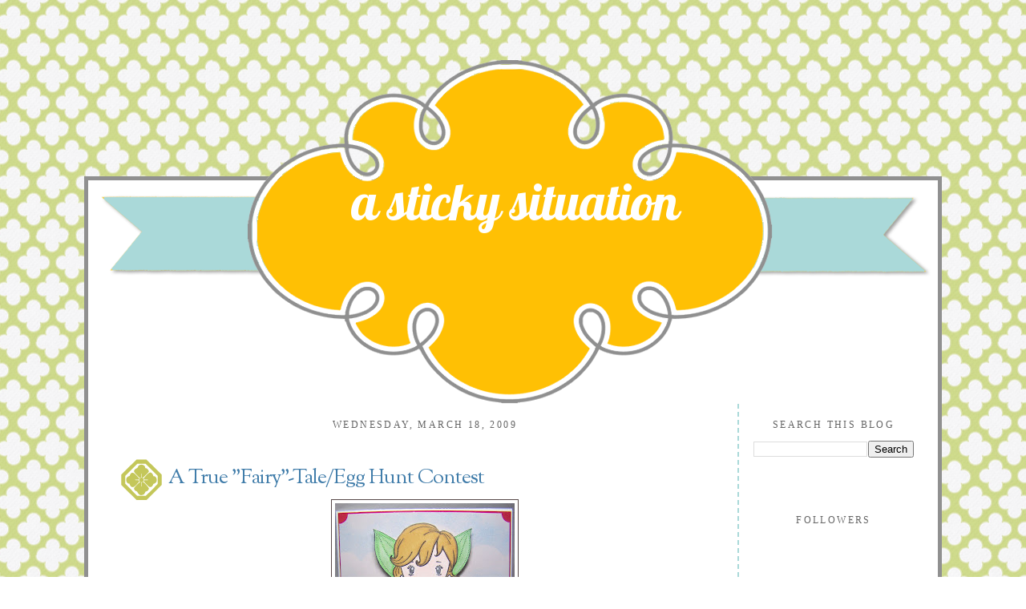

--- FILE ---
content_type: text/html; charset=UTF-8
request_url: https://astickysituation.blogspot.com/2009/03/true-fairy-tale.html
body_size: 20161
content:
<!DOCTYPE html>
<html dir='ltr' xmlns='http://www.w3.org/1999/xhtml' xmlns:b='http://www.google.com/2005/gml/b' xmlns:data='http://www.google.com/2005/gml/data' xmlns:expr='http://www.google.com/2005/gml/expr'>
<head>
<link href='https://www.blogger.com/static/v1/widgets/2944754296-widget_css_bundle.css' rel='stylesheet' type='text/css'/>
<meta content='text/html; charset=UTF-8' http-equiv='Content-Type'/>
<meta content='blogger' name='generator'/>
<link href='https://astickysituation.blogspot.com/favicon.ico' rel='icon' type='image/x-icon'/>
<link href='http://astickysituation.blogspot.com/2009/03/true-fairy-tale.html' rel='canonical'/>
<link rel="alternate" type="application/atom+xml" title="a sticky situation - Atom" href="https://astickysituation.blogspot.com/feeds/posts/default" />
<link rel="alternate" type="application/rss+xml" title="a sticky situation - RSS" href="https://astickysituation.blogspot.com/feeds/posts/default?alt=rss" />
<link rel="service.post" type="application/atom+xml" title="a sticky situation - Atom" href="https://www.blogger.com/feeds/3781641648372064276/posts/default" />

<link rel="alternate" type="application/atom+xml" title="a sticky situation - Atom" href="https://astickysituation.blogspot.com/feeds/5491559320411615363/comments/default" />
<!--Can't find substitution for tag [blog.ieCssRetrofitLinks]-->
<link href='https://blogger.googleusercontent.com/img/b/R29vZ2xl/AVvXsEjUQSCgyTKB2yx0bIoA8YWMhV49iTPRgzoqUu6uSc_6FlR5PCCnAAPOwy3kANtNTDQ-mzna_wsBNPfXjJMV3GDoM8SYQ9ZTnvhn9gXgilbr2DcLAwcP24Si7TO-T7R7p3f3eeGIQotuziRj/s320/100_1617.JPG' rel='image_src'/>
<meta content='http://astickysituation.blogspot.com/2009/03/true-fairy-tale.html' property='og:url'/>
<meta content='A True &quot;Fairy&quot;-Tale/Egg Hunt Contest' property='og:title'/>
<meta content=' Hahaha! I couldn&#39;t resist the pun along with this picture. :D So what&#39;s my big news? Well, this posting has several components so please be...' property='og:description'/>
<meta content='https://blogger.googleusercontent.com/img/b/R29vZ2xl/AVvXsEjUQSCgyTKB2yx0bIoA8YWMhV49iTPRgzoqUu6uSc_6FlR5PCCnAAPOwy3kANtNTDQ-mzna_wsBNPfXjJMV3GDoM8SYQ9ZTnvhn9gXgilbr2DcLAwcP24Si7TO-T7R7p3f3eeGIQotuziRj/w1200-h630-p-k-no-nu/100_1617.JPG' property='og:image'/>
<title>a sticky situation: A True "Fairy"-Tale/Egg Hunt Contest</title>
<style type='text/css'>@font-face{font-family:'Lobster';font-style:normal;font-weight:400;font-display:swap;src:url(//fonts.gstatic.com/s/lobster/v32/neILzCirqoswsqX9zo-mM4MwWJXNqA.woff2)format('woff2');unicode-range:U+0460-052F,U+1C80-1C8A,U+20B4,U+2DE0-2DFF,U+A640-A69F,U+FE2E-FE2F;}@font-face{font-family:'Lobster';font-style:normal;font-weight:400;font-display:swap;src:url(//fonts.gstatic.com/s/lobster/v32/neILzCirqoswsqX9zoamM4MwWJXNqA.woff2)format('woff2');unicode-range:U+0301,U+0400-045F,U+0490-0491,U+04B0-04B1,U+2116;}@font-face{font-family:'Lobster';font-style:normal;font-weight:400;font-display:swap;src:url(//fonts.gstatic.com/s/lobster/v32/neILzCirqoswsqX9zo2mM4MwWJXNqA.woff2)format('woff2');unicode-range:U+0102-0103,U+0110-0111,U+0128-0129,U+0168-0169,U+01A0-01A1,U+01AF-01B0,U+0300-0301,U+0303-0304,U+0308-0309,U+0323,U+0329,U+1EA0-1EF9,U+20AB;}@font-face{font-family:'Lobster';font-style:normal;font-weight:400;font-display:swap;src:url(//fonts.gstatic.com/s/lobster/v32/neILzCirqoswsqX9zoymM4MwWJXNqA.woff2)format('woff2');unicode-range:U+0100-02BA,U+02BD-02C5,U+02C7-02CC,U+02CE-02D7,U+02DD-02FF,U+0304,U+0308,U+0329,U+1D00-1DBF,U+1E00-1E9F,U+1EF2-1EFF,U+2020,U+20A0-20AB,U+20AD-20C0,U+2113,U+2C60-2C7F,U+A720-A7FF;}@font-face{font-family:'Lobster';font-style:normal;font-weight:400;font-display:swap;src:url(//fonts.gstatic.com/s/lobster/v32/neILzCirqoswsqX9zoKmM4MwWJU.woff2)format('woff2');unicode-range:U+0000-00FF,U+0131,U+0152-0153,U+02BB-02BC,U+02C6,U+02DA,U+02DC,U+0304,U+0308,U+0329,U+2000-206F,U+20AC,U+2122,U+2191,U+2193,U+2212,U+2215,U+FEFF,U+FFFD;}@font-face{font-family:'Sorts Mill Goudy';font-style:normal;font-weight:400;font-display:swap;src:url(//fonts.gstatic.com/s/sortsmillgoudy/v16/Qw3GZR9MED_6PSuS_50nEaVrfzgEbHQEj7E49PCrfQ.woff2)format('woff2');unicode-range:U+0100-02BA,U+02BD-02C5,U+02C7-02CC,U+02CE-02D7,U+02DD-02FF,U+0304,U+0308,U+0329,U+1D00-1DBF,U+1E00-1E9F,U+1EF2-1EFF,U+2020,U+20A0-20AB,U+20AD-20C0,U+2113,U+2C60-2C7F,U+A720-A7FF;}@font-face{font-family:'Sorts Mill Goudy';font-style:normal;font-weight:400;font-display:swap;src:url(//fonts.gstatic.com/s/sortsmillgoudy/v16/Qw3GZR9MED_6PSuS_50nEaVrfzgEbHoEj7E49PA.woff2)format('woff2');unicode-range:U+0000-00FF,U+0131,U+0152-0153,U+02BB-02BC,U+02C6,U+02DA,U+02DC,U+0304,U+0308,U+0329,U+2000-206F,U+20AC,U+2122,U+2191,U+2193,U+2212,U+2215,U+FEFF,U+FFFD;}</style>
<style id='page-skin-1' type='text/css'><!--
/*
-----------------------------------------------
Blogger Template Style
Designer: Tenille
Site: thecutestblogontheblock.com
----------------------------------------------- */
/* Variable definitions
====================
<Variable name="bgcolor" description="Page Background Color"
type="color" default="#fff">
<Variable name="textcolor" description="Text Color"
type="color" default="#333">
<Variable name="linkcolor" description="Link Color"
type="color" default="#58a">
<Variable name="pagetitlecolor" description="Blog Title Color"
type="color" default="#666">
<Variable name="descriptioncolor" description="Blog Description Color"
type="color" default="#999">
<Variable name="titlecolor" description="Post Title Color"
type="color" default="#c60">
<Variable name="bordercolor" description="Border Color"
type="color" default="#ccc">
<Variable name="sidebarcolor" description="Sidebar Title Color"
type="color" default="#999">
<Variable name="sidebartextcolor" description="Sidebar Text Color"
type="color" default="#666">
<Variable name="visitedlinkcolor" description="Visited Link Color"
type="color" default="#999">
<Variable name="bodyfont" description="Text Font"
type="font" default="normal normal 100% Georgia, Serif">
<Variable name="headerfont" description="Sidebar Title Font"
type="font"
default="normal normal 78% 'Trebuchet MS',Trebuchet,Arial,Verdana,Sans-serif">
<Variable name="pagetitlefont" description="Blog Title Font"
type="font"
default="normal normal 200% Georgia, Serif">
<Variable name="descriptionfont" description="Blog Description Font"
type="font"
default="normal normal 78% 'Trebuchet MS', Trebuchet, Arial, Verdana, Sans-serif">
<Variable name="postfooterfont" description="Post Footer Font"
type="font"
default="normal normal 78% 'Trebuchet MS', Trebuchet, Arial, Verdana, Sans-serif">
<Variable name="startSide" description="Side where text starts in blog language"
type="automatic" default="left">
<Variable name="endSide" description="Side where text ends in blog language"
type="automatic" default="right">
*/
/* Use this with templates/template-twocol.html */
body {
background:#ffffff;
background-image: url(https://lh3.googleusercontent.com/blogger_img_proxy/AEn0k_vfLzEqgnYDxD7McOzOdRtRFk-qmwL8w21UIM0vLcB9HkeKqu41AqWXzXbdPsRhTiBXfcKGbvA6B3-flMISKKnyVewJrolfyM3qxZeqfDq0OV46z-HwYhezx7gMHiRArrgWdUPZe3303uVFXtcXjRJRTpITqBFxQg=s0-d);background-position: center; background-repeat:repeat; background-attachment: fixed;
margin:0;
color:#666666;
font:x-small Georgia Serif;
font-size/* */:/**/small;
font-size: /**/small;
text-align: center;
}
a:link {
color:#4db62a;
text-decoration:none;
}
a:visited {
color:#2db600;
text-decoration:none;
}
a:hover {
color:#417daa;
text-decoration:underline;
}
a img {
border-width:0;
}
/* Header
-----------------------------------------------
*/
#header-wrapper {
background-image:url(https://lh3.googleusercontent.com/blogger_img_proxy/AEn0k_vB237dYe9nMKx_J5ciBzSiAKe38SLVfg4LuSRq6y9AVm78QEEzyxH2-rMjuXmxMLp0hpnCBrsajmbBLMDs7-6-_fhLlh3fQTt8xgTM-YYtsHoAtujnnQv0hTsIJB_uvIj9MjK5B9_0pqsGDl9NCijj6tRntk7pUUeMcQ=s0-d);background-position: top center; background-repeat:no-repeat;
width: 1060px;
height:429px;
margin-left:-27px;
margin-top:-180px;
border-bottom: 0px solid #fdd9aa;
}
#header-inner {
background-position: center;
margin-left: auto;
margin-right: auto;
}
#header {
margin: 0px;
border: 0px ridge #574848;
text-align: center;
color:#ffffff;
}
#header h1 {
margin-left:280px;
margin-right:280px;
margin-top:0px;
margin-bottom:0px;
padding-top:136px;
padding-left:0px;
padding-right:0px;
line-height:5px;
text-transform:normal;
letter-spacing:-1px;
font: normal normal 320% Lobster;
text-align:center:
color: #ffffff;
}
#header a {
color:#ffffff;
text-decoration:none;
}
#header a:hover {
color:#ffffff;
}
#header .description {
margin-left:280px;
margin-right:280px;
margin-top:1px;
margin-bottom:0px;
padding-top:0px;
padding-left:0px;
padding-right:0px;
text-transform:none;
letter-spacing:.2em;
line-height: 1.4em;
font: normal normal 180% Lobster;
color: #ffffff;
text-align:center;
}
#header img {
margin-left: auto;
margin-right: auto;
}
/* Outer-Wrapper
----------------------------------------------- */
#outer-wrapper {
border:5px solid #909090;
background-color: #ffffff;
width: 1000px;
margin:auto; 50px;
margin-top:220px;
padding:30px;
text-align: center;
font: normal normal 20px Sorts Mill Goudy;
}
#main-wrapper {
width: 780px;
border-left: 0px dashed #AAD9D9;
border-right: 2px dashed #AAD9D9;
float: left;
word-wrap: break-word; /* fix for long text breaking sidebar float in IE */
overflow: hidden;     /* fix for long non-text content breaking IE sidebar float */
}
#sidebar-wrapper {
width: 200px;
float: right;
word-wrap: break-word; /* fix for long text breaking sidebar float in IE */
overflow: hidden;      /* fix for long non-text content breaking IE sidebar float */
}
/* Headings
----------------------------------------------- */
h2 {
margin:1.5em 0 .75em;
font:normal normal 12px Georgia, Utopia, 'Palatino Linotype', Palatino, serif;
line-height: 1.4em;
text-transform:uppercase;
letter-spacing:.2em;
color:#666666;
}
/* Posts
-----------------------------------------------
*/
h2.date-header {
margin:1.5em 0 .5em;
}
.post {
margin:.5em 0 1.5em;
border-bottom:0px dotted #574848;
padding-bottom:1.5em;
}
.post h3 {
background-image:url(https://lh3.googleusercontent.com/blogger_img_proxy/AEn0k_vwpq7IxM6Nlr_UbDudmSglEAe9Gaeo1jqe9jaNRKsiYntdg7bB4-_uN76WWu2hTbeRsTOeJHtfqCNx4Ntg1JOUmRP6pRJCb0YTQFHfB4EwZgDhobNtnKEHlIUMVke--yzxm2PCO_fVKFyYpPBSjvhq2C0elCrG5Xzv19v7MRg=s0-d);background-repeat:no-repeat; background-position:bottom left;
color:#417daa;
margin-bottom:-1px;
padding:20px 0px 15px 70px;
height:25px;
text-align:left;
font-size:26px;
text-transform:none;
font-weight:normal;
line-height:26px;
letter-spacing:-1px;
border-bottom:0px solid #bc5b08;
}
.post h3 a, .post h3 a:visited, .post h3 strong {
display:block;
text-decoration:none;
color:#417daa;
font-weight:normal;
}
.post h3 strong, .post h3 a:hover {
color:#666666;
}
.post-body {
margin:0 0 .75em;
line-height:1.6em;
}
.post-body blockquote {
line-height:1.3em;
}
.post-footer {
background-image:url(https://lh3.googleusercontent.com/blogger_img_proxy/AEn0k_uZbc-9RyUDnd2vwtNTO0OwDUEzV4uNMeh1DbQzkPjFMfbjDz8lYuoxHX7xnnvcW4c867LiF0hOoegwz9SRuUUucbJMZXzOlkEZmMVhteIQVXTnnEec_4muD4JDS6jkxSE1SEfgQyBKf3FBNYtcl9eH3K6PbWPAsRU0TPo=s0-d);background-repeat:no-repeat; background-position:center center;
height:210px;
color:#666666;
text-transform:none;
text-align:right;
letter-spacing:0px;
font-size: 12px;
line-height: 16px;
padding:10px;
border-bottom:0px solid #95d4e3;
}
.comment-link {
margin-left:.6em;
}
.post img, table.tr-caption-container {
padding:4px;
border:1px solid #574848;
}
.tr-caption-container img {
border: none;
padding: 0;
}
.post blockquote {
margin:1em 20px;
}
.post blockquote p {
margin:.75em 0;
}
/* Comments
----------------------------------------------- */
#comments h4 {
margin:1em 0;
font-weight: bold;
line-height: 1.4em;
text-transform:uppercase;
letter-spacing:.2em;
color: #666666;
}
#comments-block {
margin:1em 0 1.5em;
line-height:1.6em;
}
#comments-block .comment-author {
margin:.5em 0;
}
#comments-block .comment-body {
margin:.25em 0 0;
}
#comments-block .comment-footer {
margin:-.25em 0 2em;
line-height: 1.4em;
text-transform:uppercase;
letter-spacing:.1em;
}
#comments-block .comment-body p {
margin:0 0 .75em;
}
.deleted-comment {
font-style:italic;
color:gray;
}
#blog-pager-newer-link {
float: left;
}
#blog-pager-older-link {
float: right;
}
#blog-pager {
text-align: center;
}
.feed-links {
clear: both;
line-height: 2.5em;
}
/* Sidebar Content
----------------------------------------------- */
.sidebar {
color: #666666;
text-align: center;
line-height: 1.5em;
}
.sidebar ul {
list-style:none;
margin:0 0 0;
padding:0 0 0;
}
.sidebar li {
margin:0;
padding-top:0;
padding-right:0;
padding-bottom:.25em;
padding-left:15px;
text-indent:-15px;
line-height:1.5em;
}
.sidebar .widget, .main .widget {
border-bottom:0px dotted #574848;
margin:0 0 1.5em;
padding:0 0 1.5em;
}
.main .Blog {
border-bottom-width: 0;
}
/* Profile
----------------------------------------------- */
.profile-img {
float: left;
margin-top: 0;
margin-right: 5px;
margin-bottom: 5px;
margin-left: 0;
padding: 4px;
border: 1px solid #574848;
}
.profile-data {
margin:0;
text-transform:uppercase;
letter-spacing:.1em;
font: normal normal 78% Georgia, Utopia, 'Palatino Linotype', Palatino, serif;
color: #666666;
font-weight: bold;
line-height: 1.6em;
}
.profile-datablock {
margin:.5em 0 .5em;
}
.profile-textblock {
margin: 0.5em 0;
line-height: 1.6em;
}
.profile-link {
font: normal normal 78% Georgia, Utopia, 'Palatino Linotype', Palatino, serif;
text-transform: uppercase;
letter-spacing: .1em;
}
/* Footer
----------------------------------------------- */
#footer {
width:660px;
clear:both;
margin:0 auto;
padding-top:15px;
line-height: 1.6em;
text-transform:uppercase;
letter-spacing:.1em;
text-align: center;
}

--></style>
<link href='https://www.blogger.com/dyn-css/authorization.css?targetBlogID=3781641648372064276&amp;zx=1ee9ad5c-421e-4035-b395-866ec7e664ba' media='none' onload='if(media!=&#39;all&#39;)media=&#39;all&#39;' rel='stylesheet'/><noscript><link href='https://www.blogger.com/dyn-css/authorization.css?targetBlogID=3781641648372064276&amp;zx=1ee9ad5c-421e-4035-b395-866ec7e664ba' rel='stylesheet'/></noscript>
<meta name='google-adsense-platform-account' content='ca-host-pub-1556223355139109'/>
<meta name='google-adsense-platform-domain' content='blogspot.com'/>

</head>
<body>
<style type='text/css'>
</style>
<div id='outer-wrapper'><div id='wrap2'>
<!-- skip links for text browsers -->
<span id='skiplinks' style='display:none;'>
<a href='#main'>skip to main </a> |
      <a href='#sidebar'>skip to sidebar</a>
</span>
<div id='header-wrapper'>
<div class='header section' id='header'><div class='widget Header' data-version='1' id='Header1'>
<div id='header-inner'>
<div class='titlewrapper'>
<h1 class='title'>
<a href='https://astickysituation.blogspot.com/'>
a sticky situation
</a>
</h1>
</div>
<div class='descriptionwrapper'>
<p class='description'><span>
</span></p>
</div>
</div>
</div></div>
</div>
<div id='content-wrapper'>
<div id='crosscol-wrapper' style='text-align:center'>
<div class='crosscol no-items section' id='crosscol'></div>
</div>
<div id='main-wrapper'>
<div class='main section' id='main'><div class='widget Blog' data-version='1' id='Blog1'>
<div class='blog-posts hfeed'>

          <div class="date-outer">
        
<h2 class='date-header'><span>Wednesday, March 18, 2009</span></h2>

          <div class="date-posts">
        
<div class='post-outer'>
<div class='post hentry' itemprop='blogPost' itemscope='itemscope' itemtype='http://schema.org/BlogPosting'>
<meta content='https://blogger.googleusercontent.com/img/b/R29vZ2xl/AVvXsEjUQSCgyTKB2yx0bIoA8YWMhV49iTPRgzoqUu6uSc_6FlR5PCCnAAPOwy3kANtNTDQ-mzna_wsBNPfXjJMV3GDoM8SYQ9ZTnvhn9gXgilbr2DcLAwcP24Si7TO-T7R7p3f3eeGIQotuziRj/s320/100_1617.JPG' itemprop='image_url'/>
<meta content='3781641648372064276' itemprop='blogId'/>
<meta content='5491559320411615363' itemprop='postId'/>
<a name='5491559320411615363'></a>
<h3 class='post-title entry-title' itemprop='name'>
A True "Fairy"-Tale/Egg Hunt Contest
</h3>
<div class='post-header'>
<div class='post-header-line-1'></div>
</div>
<div class='post-body entry-content' id='post-body-5491559320411615363' itemprop='description articleBody'>
<a href="https://blogger.googleusercontent.com/img/b/R29vZ2xl/AVvXsEjUQSCgyTKB2yx0bIoA8YWMhV49iTPRgzoqUu6uSc_6FlR5PCCnAAPOwy3kANtNTDQ-mzna_wsBNPfXjJMV3GDoM8SYQ9ZTnvhn9gXgilbr2DcLAwcP24Si7TO-T7R7p3f3eeGIQotuziRj/s1600-h/100_1617.JPG"><img alt="" border="0" id="BLOGGER_PHOTO_ID_5314384757255729250" src="https://blogger.googleusercontent.com/img/b/R29vZ2xl/AVvXsEjUQSCgyTKB2yx0bIoA8YWMhV49iTPRgzoqUu6uSc_6FlR5PCCnAAPOwy3kANtNTDQ-mzna_wsBNPfXjJMV3GDoM8SYQ9ZTnvhn9gXgilbr2DcLAwcP24Si7TO-T7R7p3f3eeGIQotuziRj/s320/100_1617.JPG" style="DISPLAY: block; MARGIN: 0px auto 10px; WIDTH: 224px; CURSOR: hand; HEIGHT: 320px; TEXT-ALIGN: center" /></a> Hahaha! I couldn't resist the pun along with this picture. :D So what's my big news? Well, this posting has several components so please bear with me.<br /><br />First and foremost, it is my wedding anniversary! DH and I have been together for 15 years and I am truly blessed. Here's the fairy tale part of it all: It was love at first sight. For both of us. Did I believe that ever happened? Uh, no. And so I am sharing this true story with my blogging and stamping friends.<br />After a long night at work I opened my apartment door, turned the corner, and there he was on the couch with a group of our friends. It turned out that he was a friend of my roommate's boyfriend who, btw, was drunk so DH offered to drive that night.<br />(Warning grammarians, here come the cliches!) Angels singing? Check. Glow all around him? Check. Everything in slow motion? Check. Goofy grin? Double check, we were both smiling...and we have been together ever since. So Happy Anniversary to my wonderful husband, who still makes my heart skip a beat all the time, like when I see him being silly with the kiddos, coaching his football and basketball teams, and especially vacuuming.<br /><br />Second part - if you want to know a little more quirky stuff about me <a href="http://clubanya.blogspot.com/">Club Anya </a>is featuring yours truly in the blog today! Woohoo! I was so excited when Jessica emailed me to tell me the schedule and that it coincided with my anniversary! Consider yourself warned before you read my 13 facts, there's some weird stuff in there...I'll understand if I have less followers by the end of the day.<br /><br />And finally...because my life focuses more on blessings and positivity, I wanted to celebrate today with all of my virtual friends! Here is my little surprise for YOU. Remember this from Monday?<br /><img alt="" border="0" id="BLOGGER_PHOTO_ID_5314352067973418338" src="https://blogger.googleusercontent.com/img/b/R29vZ2xl/AVvXsEiaH5z2hyBqEAlXHbhp5ZINIMaZj3jMhXTBP_ltSQKNUSI1BcFwuZRIvSrLMrdo-Zda6eAa0l5D1z4GzjJs8HyCyi9Hqsiwzwz3D48vLft2Q9cWuH8kLkL3M-b8CXymrpMlqg_3UUfHv5oi/s320/100_1591.JPG" style="DISPLAY: block; MARGIN: 0px auto 10px; WIDTH: 178px; CURSOR: hand; HEIGHT: 320px; TEXT-ALIGN: center" />Look at the banner on top...because I am hosting an egg hunt!! Guess how many eggs are on this house INCLUDING the 3 that Anya is already holding? Let me help out a bit, there was no intentional number, like, it's not 15 because DH and I are celebrating our anniversary. I was cutting and pasting eggs when I thought up this little challenge, so I had to count them after I was done. <em>Please</em> don't bother counting them in the pictures, and I say this lovingly because there are some that are peeking out only a little in the grass and hidden in the owl's tree. This isn't meant to be a tedious contest at all, you can just throw out a number. <strong>The contest ends on March 26th 11:59 EST</strong>, I will post the winner on March 27th's posting which is happily my sister's bday as well.<br />So what's the big prize? Since I am uber honored to be a guest designer for Club Anya's 1st DT (TY Jessica and Marie!!), I am giving away your choice of<strong> <a href="http://thegreetingfarm.com/digistamps.php">3 TGF DIGIS</a></strong>!!! Baseball Ian anyone? Easter Anya? Adorable storybook inspired Anyas? And don't forget her other fun <a href="http://thegreetingfarm.com/digistamps_mental.php">Digis</a> as well, I love this line! <em>OR</em> if you aren't a digi fan, then you'll have your pick of any single <a href="http://thegreetingfarm.com/stamps_ian.php">Ian </a>or <a href="http://thegreetingfarm.com/stamps_anya.php">Anya</a> image, any of the<a href="http://thegreetingfarm.com/digistamps_mental.php"> sweet fairies</a>, or <a href="http://thegreetingfarm.com/stamps/dreamquotes.php">Dream Quotes </a>and I will ask Marie to ship it directly to you. The correct guess on the dot or closest without going over will win. If there are multiple correct guess-ees (haha) I will draw a name using random.conscience which isn't a real site but will haunt me forever if I even think of cheating or playing favoritism.<br /><br /><p>Are you ready to start guessing? Please post your ONE guess on this blog in the comment section. This way when it comes time to reveal the actual number, it will serve as proof that it was you. If you don't have a blog or are having a hard time posting (sorry, I keep trying to tweak this problem) then please PM me on SCS (jonjinko) or email me at <a href="mailto:jonjinko@hotmail.com">jonjinko@hotmail.com</a> with 'Egg Hunt' in the subject line. I will post your name and guess in the comment section for the same reasons. International friends are more than welcome to join in!</p>Are you still here? THANK YOU for staying until the credits rolled! You can go now and post your guess. If you really want to look at the Easter House again in the post below (don't look too closely or you'll see the flaws, haha!), note that there aren't any hidden eggs in the back of the house, nor in the actual magazine holder, and the little Anya peeking out the side window doesn't have any eggs because she hasn't been outside yet. ;) Have a great day everyone!<br />*Love and Aloha*
<div style='clear: both;'></div>
</div>
<div class='post-footer'>
<div class='post-footer-line post-footer-line-1'><span class='post-author vcard'>
Posted by
<span class='fn' itemprop='author' itemscope='itemscope' itemtype='http://schema.org/Person'>
<span itemprop='name'>~*Joni</span>
</span>
</span>
<span class='post-timestamp'>
at
<meta content='http://astickysituation.blogspot.com/2009/03/true-fairy-tale.html' itemprop='url'/>
<a class='timestamp-link' href='https://astickysituation.blogspot.com/2009/03/true-fairy-tale.html' rel='bookmark' title='permanent link'><abbr class='published' itemprop='datePublished' title='2009-03-18T00:00:00-04:00'>Wednesday, March 18, 2009</abbr></a>
</span>
<span class='post-comment-link'>
</span>
<span class='post-icons'>
<span class='item-control blog-admin pid-206918473'>
<a href='https://www.blogger.com/post-edit.g?blogID=3781641648372064276&postID=5491559320411615363&from=pencil' title='Edit Post'>
<img alt='' class='icon-action' height='18' src='https://resources.blogblog.com/img/icon18_edit_allbkg.gif' width='18'/>
</a>
</span>
</span>
</div>
<div class='post-footer-line post-footer-line-2'><span class='post-labels'>
Labels:
<a href='https://astickysituation.blogspot.com/search/label/Anya' rel='tag'>Anya</a>,
<a href='https://astickysituation.blogspot.com/search/label/Club%20Anya' rel='tag'>Club Anya</a>,
<a href='https://astickysituation.blogspot.com/search/label/digital%20stamps' rel='tag'>digital stamps</a>,
<a href='https://astickysituation.blogspot.com/search/label/Ian' rel='tag'>Ian</a>,
<a href='https://astickysituation.blogspot.com/search/label/The%20Greeting%20Farm' rel='tag'>The Greeting Farm</a>
</span>
</div>
<div class='post-footer-line post-footer-line-3'><span class='reaction-buttons'>
</span>
</div>
</div>
</div>
<div class='comments' id='comments'>
<a name='comments'></a>
<h4>39 comments:</h4>
<div id='Blog1_comments-block-wrapper'>
<dl class='avatar-comment-indent' id='comments-block'>
<dt class='comment-author ' id='c2050079225941923971'>
<a name='c2050079225941923971'></a>
<div class="avatar-image-container vcard"><span dir="ltr"><a href="https://www.blogger.com/profile/17098811347896459235" target="" rel="nofollow" onclick="" class="avatar-hovercard" id="av-2050079225941923971-17098811347896459235"><img src="https://resources.blogblog.com/img/blank.gif" width="35" height="35" class="delayLoad" style="display: none;" longdesc="//blogger.googleusercontent.com/img/b/R29vZ2xl/AVvXsEgVShhGP8U3AQomoXx866bzIKGSnBlgnMkAI_zWgl_GhTO37ENXAU2eLwQMXP_L6z1yKhw0YBtTunaZUlvAn7YIbUPqG24p4IdwOgl13b_dicFzQ7tH3HEW9rXYwSUMKDs/s45-c/IMG_1226[1].jpg" alt="" title="Sarah">

<noscript><img src="//blogger.googleusercontent.com/img/b/R29vZ2xl/AVvXsEgVShhGP8U3AQomoXx866bzIKGSnBlgnMkAI_zWgl_GhTO37ENXAU2eLwQMXP_L6z1yKhw0YBtTunaZUlvAn7YIbUPqG24p4IdwOgl13b_dicFzQ7tH3HEW9rXYwSUMKDs/s45-c/IMG_1226[1].jpg" width="35" height="35" class="photo" alt=""></noscript></a></span></div>
<a href='https://www.blogger.com/profile/17098811347896459235' rel='nofollow'>Sarah</a>
said...
</dt>
<dd class='comment-body' id='Blog1_cmt-2050079225941923971'>
<p>
Hey there Joni!  I am going to guess 21 eggs are one your wonderful house!!
</p>
</dd>
<dd class='comment-footer'>
<span class='comment-timestamp'>
<a href='https://astickysituation.blogspot.com/2009/03/true-fairy-tale.html?showComment=1237352220000#c2050079225941923971' title='comment permalink'>
March 18, 2009 at 12:57&#8239;AM
</a>
<span class='item-control blog-admin pid-348260218'>
<a class='comment-delete' href='https://www.blogger.com/comment/delete/3781641648372064276/2050079225941923971' title='Delete Comment'>
<img src='https://resources.blogblog.com/img/icon_delete13.gif'/>
</a>
</span>
</span>
</dd>
<dt class='comment-author ' id='c2060588168589238160'>
<a name='c2060588168589238160'></a>
<div class="avatar-image-container vcard"><span dir="ltr"><a href="https://www.blogger.com/profile/13229994616459515570" target="" rel="nofollow" onclick="" class="avatar-hovercard" id="av-2060588168589238160-13229994616459515570"><img src="https://resources.blogblog.com/img/blank.gif" width="35" height="35" class="delayLoad" style="display: none;" longdesc="//blogger.googleusercontent.com/img/b/R29vZ2xl/AVvXsEjDo_xQqySaV4wM3zMy_9OeJ1bFXslItvqW6U6q79v80SNlsEAfFSRMJpLi8VuvbEql9pB3hblHB18Dn-0nqQIEo3z8EUuoRkA6U1nPJA1rBsU1SKjzH-e7H-sntm0yrS0/s45-c/Me.jpg" alt="" title="Melissa Craig">

<noscript><img src="//blogger.googleusercontent.com/img/b/R29vZ2xl/AVvXsEjDo_xQqySaV4wM3zMy_9OeJ1bFXslItvqW6U6q79v80SNlsEAfFSRMJpLi8VuvbEql9pB3hblHB18Dn-0nqQIEo3z8EUuoRkA6U1nPJA1rBsU1SKjzH-e7H-sntm0yrS0/s45-c/Me.jpg" width="35" height="35" class="photo" alt=""></noscript></a></span></div>
<a href='https://www.blogger.com/profile/13229994616459515570' rel='nofollow'>Melissa Craig</a>
said...
</dt>
<dd class='comment-body' id='Blog1_cmt-2060588168589238160'>
<p>
I loved reading this!  HAPPY ANNIVERSARY to the blissful couple!!
</p>
</dd>
<dd class='comment-footer'>
<span class='comment-timestamp'>
<a href='https://astickysituation.blogspot.com/2009/03/true-fairy-tale.html?showComment=1237371360000#c2060588168589238160' title='comment permalink'>
March 18, 2009 at 6:16&#8239;AM
</a>
<span class='item-control blog-admin pid-1905424486'>
<a class='comment-delete' href='https://www.blogger.com/comment/delete/3781641648372064276/2060588168589238160' title='Delete Comment'>
<img src='https://resources.blogblog.com/img/icon_delete13.gif'/>
</a>
</span>
</span>
</dd>
<dt class='comment-author ' id='c6331314105458029241'>
<a name='c6331314105458029241'></a>
<div class="avatar-image-container vcard"><span dir="ltr"><a href="https://www.blogger.com/profile/17954724899193818632" target="" rel="nofollow" onclick="" class="avatar-hovercard" id="av-6331314105458029241-17954724899193818632"><img src="https://resources.blogblog.com/img/blank.gif" width="35" height="35" class="delayLoad" style="display: none;" longdesc="//blogger.googleusercontent.com/img/b/R29vZ2xl/AVvXsEgp-WfA2P7SW9h2WEgP6_y5FbSXe9mIXgbxI2QEM1hxgWBwjmOpWNpnE75gtMwN_XKlO_VKUXaIQSDo02Lzl7YyN-K4Jd8RtVmx5Q1KxxhcRSauWrqjD2MDOXQOiTuGP2c/s45-c/Portrait_for_Web.jpg" alt="" title="Cindy">

<noscript><img src="//blogger.googleusercontent.com/img/b/R29vZ2xl/AVvXsEgp-WfA2P7SW9h2WEgP6_y5FbSXe9mIXgbxI2QEM1hxgWBwjmOpWNpnE75gtMwN_XKlO_VKUXaIQSDo02Lzl7YyN-K4Jd8RtVmx5Q1KxxhcRSauWrqjD2MDOXQOiTuGP2c/s45-c/Portrait_for_Web.jpg" width="35" height="35" class="photo" alt=""></noscript></a></span></div>
<a href='https://www.blogger.com/profile/17954724899193818632' rel='nofollow'>Cindy</a>
said...
</dt>
<dd class='comment-body' id='Blog1_cmt-6331314105458029241'>
<p>
What a fun post to read!  Congrats on several levels!  :o)  I will guess 23 eggs....
</p>
</dd>
<dd class='comment-footer'>
<span class='comment-timestamp'>
<a href='https://astickysituation.blogspot.com/2009/03/true-fairy-tale.html?showComment=1237378200000#c6331314105458029241' title='comment permalink'>
March 18, 2009 at 8:10&#8239;AM
</a>
<span class='item-control blog-admin pid-1882450380'>
<a class='comment-delete' href='https://www.blogger.com/comment/delete/3781641648372064276/6331314105458029241' title='Delete Comment'>
<img src='https://resources.blogblog.com/img/icon_delete13.gif'/>
</a>
</span>
</span>
</dd>
<dt class='comment-author ' id='c54897070860505535'>
<a name='c54897070860505535'></a>
<div class="avatar-image-container vcard"><span dir="ltr"><a href="https://www.blogger.com/profile/15105723813805182196" target="" rel="nofollow" onclick="" class="avatar-hovercard" id="av-54897070860505535-15105723813805182196"><img src="https://resources.blogblog.com/img/blank.gif" width="35" height="35" class="delayLoad" style="display: none;" longdesc="//blogger.googleusercontent.com/img/b/R29vZ2xl/AVvXsEh3GfDtiU_nnEawRcDOb_W-SweBF_a0MBfKuF8vimqx_J8pYeBwKTGthb4eZhGHci1spcXBX0DNRoHZ6F5eNey8gOnHqAZP6QLYw9YqOZ6rTnvEYqH-k89p_-G1HG-bfQ/s45-c/Blogger+Photo.jpg" alt="" title="Brandi">

<noscript><img src="//blogger.googleusercontent.com/img/b/R29vZ2xl/AVvXsEh3GfDtiU_nnEawRcDOb_W-SweBF_a0MBfKuF8vimqx_J8pYeBwKTGthb4eZhGHci1spcXBX0DNRoHZ6F5eNey8gOnHqAZP6QLYw9YqOZ6rTnvEYqH-k89p_-G1HG-bfQ/s45-c/Blogger+Photo.jpg" width="35" height="35" class="photo" alt=""></noscript></a></span></div>
<a href='https://www.blogger.com/profile/15105723813805182196' rel='nofollow'>Brandi</a>
said...
</dt>
<dd class='comment-body' id='Blog1_cmt-54897070860505535'>
<p>
Happy Anniversary and thanks for having an egg hunt!<BR/><BR/>My guess is 34!<BR/><BR/>Smiles,<BR/><BR/>Brandi
</p>
</dd>
<dd class='comment-footer'>
<span class='comment-timestamp'>
<a href='https://astickysituation.blogspot.com/2009/03/true-fairy-tale.html?showComment=1237384740000#c54897070860505535' title='comment permalink'>
March 18, 2009 at 9:59&#8239;AM
</a>
<span class='item-control blog-admin pid-657082925'>
<a class='comment-delete' href='https://www.blogger.com/comment/delete/3781641648372064276/54897070860505535' title='Delete Comment'>
<img src='https://resources.blogblog.com/img/icon_delete13.gif'/>
</a>
</span>
</span>
</dd>
<dt class='comment-author ' id='c8864005772382977111'>
<a name='c8864005772382977111'></a>
<div class="avatar-image-container vcard"><span dir="ltr"><a href="https://www.blogger.com/profile/14323552637398476478" target="" rel="nofollow" onclick="" class="avatar-hovercard" id="av-8864005772382977111-14323552637398476478"><img src="https://resources.blogblog.com/img/blank.gif" width="35" height="35" class="delayLoad" style="display: none;" longdesc="//blogger.googleusercontent.com/img/b/R29vZ2xl/AVvXsEgICV_g539v6E2WipkcAjCXYHyTSzX_JhEMxyoCdBrEjH08Qihzw4Qq81Om37A9EI6JVYjc_BXTrAM_e7B1fxCqrAKoseXR9Sr_MU7mdBvAv9Mkoh8sPF_JmBIIiYYDWek/s45-c/B0E6B602-EBB4-4F42-9885-5137047CECDA.jpeg" alt="" title="Sheri Gilson">

<noscript><img src="//blogger.googleusercontent.com/img/b/R29vZ2xl/AVvXsEgICV_g539v6E2WipkcAjCXYHyTSzX_JhEMxyoCdBrEjH08Qihzw4Qq81Om37A9EI6JVYjc_BXTrAM_e7B1fxCqrAKoseXR9Sr_MU7mdBvAv9Mkoh8sPF_JmBIIiYYDWek/s45-c/B0E6B602-EBB4-4F42-9885-5137047CECDA.jpeg" width="35" height="35" class="photo" alt=""></noscript></a></span></div>
<a href='https://www.blogger.com/profile/14323552637398476478' rel='nofollow'>Sheri Gilson</a>
said...
</dt>
<dd class='comment-body' id='Blog1_cmt-8864005772382977111'>
<p>
HAPPY ANNIVERSARY!!!<BR/><BR/>My guess is 30 Easter Eggs.
</p>
</dd>
<dd class='comment-footer'>
<span class='comment-timestamp'>
<a href='https://astickysituation.blogspot.com/2009/03/true-fairy-tale.html?showComment=1237387500000#c8864005772382977111' title='comment permalink'>
March 18, 2009 at 10:45&#8239;AM
</a>
<span class='item-control blog-admin pid-809169721'>
<a class='comment-delete' href='https://www.blogger.com/comment/delete/3781641648372064276/8864005772382977111' title='Delete Comment'>
<img src='https://resources.blogblog.com/img/icon_delete13.gif'/>
</a>
</span>
</span>
</dd>
<dt class='comment-author ' id='c6695448154691526370'>
<a name='c6695448154691526370'></a>
<div class="avatar-image-container vcard"><span dir="ltr"><a href="https://www.blogger.com/profile/15489062516341094321" target="" rel="nofollow" onclick="" class="avatar-hovercard" id="av-6695448154691526370-15489062516341094321"><img src="https://resources.blogblog.com/img/blank.gif" width="35" height="35" class="delayLoad" style="display: none;" longdesc="//3.bp.blogspot.com/_WbC_2CtGmLI/SXqQADEW0hI/AAAAAAAAABE/cORbMak3Wgo/S45-s35/Holly%2BMcMillen%2Bavatar.jpg" alt="" title="Holly aka Toy">

<noscript><img src="//3.bp.blogspot.com/_WbC_2CtGmLI/SXqQADEW0hI/AAAAAAAAABE/cORbMak3Wgo/S45-s35/Holly%2BMcMillen%2Bavatar.jpg" width="35" height="35" class="photo" alt=""></noscript></a></span></div>
<a href='https://www.blogger.com/profile/15489062516341094321' rel='nofollow'>Holly aka Toy</a>
said...
</dt>
<dd class='comment-body' id='Blog1_cmt-6695448154691526370'>
<p>
Aww, Joni!  What a sweet story about how you met your DH!  Happy Anniversary to both of you!!  <BR/><BR/>My best guess is 22 eggs.  Although I am having issues with counting this morning! LOL<BR/><BR/>Hugs!<BR/>Holly (aka Toy on SCS)
</p>
</dd>
<dd class='comment-footer'>
<span class='comment-timestamp'>
<a href='https://astickysituation.blogspot.com/2009/03/true-fairy-tale.html?showComment=1237388460000#c6695448154691526370' title='comment permalink'>
March 18, 2009 at 11:01&#8239;AM
</a>
<span class='item-control blog-admin pid-779515984'>
<a class='comment-delete' href='https://www.blogger.com/comment/delete/3781641648372064276/6695448154691526370' title='Delete Comment'>
<img src='https://resources.blogblog.com/img/icon_delete13.gif'/>
</a>
</span>
</span>
</dd>
<dt class='comment-author ' id='c5174766523925320234'>
<a name='c5174766523925320234'></a>
<div class="avatar-image-container avatar-stock"><span dir="ltr"><img src="//resources.blogblog.com/img/blank.gif" width="35" height="35" alt="" title="Anonymous">

</span></div>
Anonymous
said...
</dt>
<dd class='comment-body' id='Blog1_cmt-5174766523925320234'>
<p>
Awwh Heck... Um how about 38 eggs! <BR/><BR/>Happy anniversary!!!!<BR/><BR/>Christy (christy1807 on SCS)
</p>
</dd>
<dd class='comment-footer'>
<span class='comment-timestamp'>
<a href='https://astickysituation.blogspot.com/2009/03/true-fairy-tale.html?showComment=1237389420000#c5174766523925320234' title='comment permalink'>
March 18, 2009 at 11:17&#8239;AM
</a>
<span class='item-control blog-admin pid-1571021491'>
<a class='comment-delete' href='https://www.blogger.com/comment/delete/3781641648372064276/5174766523925320234' title='Delete Comment'>
<img src='https://resources.blogblog.com/img/icon_delete13.gif'/>
</a>
</span>
</span>
</dd>
<dt class='comment-author ' id='c2758638788086440727'>
<a name='c2758638788086440727'></a>
<div class="avatar-image-container vcard"><span dir="ltr"><a href="https://www.blogger.com/profile/07194686474338399465" target="" rel="nofollow" onclick="" class="avatar-hovercard" id="av-2758638788086440727-07194686474338399465"><img src="https://resources.blogblog.com/img/blank.gif" width="35" height="35" class="delayLoad" style="display: none;" longdesc="//blogger.googleusercontent.com/img/b/R29vZ2xl/AVvXsEhY32QKiL_TljATwJHB2eNe7NEwyFNhH92GYUz86rt3394hiqB5R0NG_JNi0vO3DjAwRKoy16y18wXvtd68sBccxhOlI44-P0W1LF2kDz-ahHGF-GilGOruItdLYsOynJc/s45-c/IMG_0838.JPG" alt="" title="**CrEaTiNgWiThAlOhA**">

<noscript><img src="//blogger.googleusercontent.com/img/b/R29vZ2xl/AVvXsEhY32QKiL_TljATwJHB2eNe7NEwyFNhH92GYUz86rt3394hiqB5R0NG_JNi0vO3DjAwRKoy16y18wXvtd68sBccxhOlI44-P0W1LF2kDz-ahHGF-GilGOruItdLYsOynJc/s45-c/IMG_0838.JPG" width="35" height="35" class="photo" alt=""></noscript></a></span></div>
<a href='https://www.blogger.com/profile/07194686474338399465' rel='nofollow'>**CrEaTiNgWiThAlOhA**</a>
said...
</dt>
<dd class='comment-body' id='Blog1_cmt-2758638788086440727'>
<p>
Joni..Happy Anniversary to you and hubby...i love when a heart skips a beat when spouses look at each other..totally awesome..i am going to guess 30...btw your profile flick is so u'i and with the pua..have a great day...
</p>
</dd>
<dd class='comment-footer'>
<span class='comment-timestamp'>
<a href='https://astickysituation.blogspot.com/2009/03/true-fairy-tale.html?showComment=1237390080000#c2758638788086440727' title='comment permalink'>
March 18, 2009 at 11:28&#8239;AM
</a>
<span class='item-control blog-admin pid-782266430'>
<a class='comment-delete' href='https://www.blogger.com/comment/delete/3781641648372064276/2758638788086440727' title='Delete Comment'>
<img src='https://resources.blogblog.com/img/icon_delete13.gif'/>
</a>
</span>
</span>
</dd>
<dt class='comment-author ' id='c4426573254710688644'>
<a name='c4426573254710688644'></a>
<div class="avatar-image-container avatar-stock"><span dir="ltr"><img src="//resources.blogblog.com/img/blank.gif" width="35" height="35" alt="" title="Anonymous">

</span></div>
Anonymous
said...
</dt>
<dd class='comment-body' id='Blog1_cmt-4426573254710688644'>
<p>
Happy anniversary Joni!!<BR/><BR/>I cannot see the photo well enough to actually count eggs. so I will just throw a random number out there...26 cuz my sister's birthday is March 26.
</p>
</dd>
<dd class='comment-footer'>
<span class='comment-timestamp'>
<a href='https://astickysituation.blogspot.com/2009/03/true-fairy-tale.html?showComment=1237390080001#c4426573254710688644' title='comment permalink'>
March 18, 2009 at 11:28&#8239;AM
</a>
<span class='item-control blog-admin pid-1571021491'>
<a class='comment-delete' href='https://www.blogger.com/comment/delete/3781641648372064276/4426573254710688644' title='Delete Comment'>
<img src='https://resources.blogblog.com/img/icon_delete13.gif'/>
</a>
</span>
</span>
</dd>
<dt class='comment-author ' id='c5412007313230867462'>
<a name='c5412007313230867462'></a>
<div class="avatar-image-container vcard"><span dir="ltr"><a href="https://www.blogger.com/profile/02641499434694637445" target="" rel="nofollow" onclick="" class="avatar-hovercard" id="av-5412007313230867462-02641499434694637445"><img src="https://resources.blogblog.com/img/blank.gif" width="35" height="35" class="delayLoad" style="display: none;" longdesc="//blogger.googleusercontent.com/img/b/R29vZ2xl/AVvXsEi-RWgASdb4e9vp6WoPZm-1hiwIr9mW46Mv407RQxIXCkUPLjp3xTW5CgD0nUP72118ignwwRkYZ0o1J7SZcrascJRT3JR21f2L4G4VU8pxUlDuflHrhnka0lIaymAhSg/s45-c/IMG_3583.JPEG" alt="" title="Sara Strand">

<noscript><img src="//blogger.googleusercontent.com/img/b/R29vZ2xl/AVvXsEi-RWgASdb4e9vp6WoPZm-1hiwIr9mW46Mv407RQxIXCkUPLjp3xTW5CgD0nUP72118ignwwRkYZ0o1J7SZcrascJRT3JR21f2L4G4VU8pxUlDuflHrhnka0lIaymAhSg/s45-c/IMG_3583.JPEG" width="35" height="35" class="photo" alt=""></noscript></a></span></div>
<a href='https://www.blogger.com/profile/02641499434694637445' rel='nofollow'>Sara Strand</a>
said...
</dt>
<dd class='comment-body' id='Blog1_cmt-5412007313230867462'>
<p>
YAY!!! Congratulations on being featured on Club Anya. Your work is so inspiring and I come here often and read your blog a lot because I get some fun ideas! Thanks for being so fun and talented! :)
</p>
</dd>
<dd class='comment-footer'>
<span class='comment-timestamp'>
<a href='https://astickysituation.blogspot.com/2009/03/true-fairy-tale.html?showComment=1237390380000#c5412007313230867462' title='comment permalink'>
March 18, 2009 at 11:33&#8239;AM
</a>
<span class='item-control blog-admin pid-535417824'>
<a class='comment-delete' href='https://www.blogger.com/comment/delete/3781641648372064276/5412007313230867462' title='Delete Comment'>
<img src='https://resources.blogblog.com/img/icon_delete13.gif'/>
</a>
</span>
</span>
</dd>
<dt class='comment-author ' id='c6188539171821350487'>
<a name='c6188539171821350487'></a>
<div class="avatar-image-container avatar-stock"><span dir="ltr"><img src="//resources.blogblog.com/img/blank.gif" width="35" height="35" alt="" title="Anonymous">

</span></div>
Anonymous
said...
</dt>
<dd class='comment-body' id='Blog1_cmt-6188539171821350487'>
<p>
Happy Anniversary!!!!!  I'm going to guess 25 eggs.
</p>
</dd>
<dd class='comment-footer'>
<span class='comment-timestamp'>
<a href='https://astickysituation.blogspot.com/2009/03/true-fairy-tale.html?showComment=1237390500000#c6188539171821350487' title='comment permalink'>
March 18, 2009 at 11:35&#8239;AM
</a>
<span class='item-control blog-admin pid-1571021491'>
<a class='comment-delete' href='https://www.blogger.com/comment/delete/3781641648372064276/6188539171821350487' title='Delete Comment'>
<img src='https://resources.blogblog.com/img/icon_delete13.gif'/>
</a>
</span>
</span>
</dd>
<dt class='comment-author ' id='c7630890031767875224'>
<a name='c7630890031767875224'></a>
<div class="avatar-image-container vcard"><span dir="ltr"><a href="https://www.blogger.com/profile/03621831221811841693" target="" rel="nofollow" onclick="" class="avatar-hovercard" id="av-7630890031767875224-03621831221811841693"><img src="https://resources.blogblog.com/img/blank.gif" width="35" height="35" class="delayLoad" style="display: none;" longdesc="//blogger.googleusercontent.com/img/b/R29vZ2xl/AVvXsEiInmhEmDX8Q5xtQzmr9LkKRcG0Mmt88Qaysz8RZ6QCF8k9VYwGGiQOGA2Tl8I9iUtw-JRTvIw9hLmF2NBr2ZwTq-Xhjx3X57M4NZKdbacbvhMFo8hAYnhUDjIJRZXN7Q/s45-c/stupid+people.jpg" alt="" title="Kelli Hull">

<noscript><img src="//blogger.googleusercontent.com/img/b/R29vZ2xl/AVvXsEiInmhEmDX8Q5xtQzmr9LkKRcG0Mmt88Qaysz8RZ6QCF8k9VYwGGiQOGA2Tl8I9iUtw-JRTvIw9hLmF2NBr2ZwTq-Xhjx3X57M4NZKdbacbvhMFo8hAYnhUDjIJRZXN7Q/s45-c/stupid+people.jpg" width="35" height="35" class="photo" alt=""></noscript></a></span></div>
<a href='https://www.blogger.com/profile/03621831221811841693' rel='nofollow'>Kelli Hull</a>
said...
</dt>
<dd class='comment-body' id='Blog1_cmt-7630890031767875224'>
<p>
UGH!  I cant get it to enlarge so I'm pickin a number out of the air, I'm gonna say 36.<BR/><BR/>Happy Anniversary to you and SO glad that fairy tales do come true, all I've got so far is a FROG!  LOL  JK! :)
</p>
</dd>
<dd class='comment-footer'>
<span class='comment-timestamp'>
<a href='https://astickysituation.blogspot.com/2009/03/true-fairy-tale.html?showComment=1237391400000#c7630890031767875224' title='comment permalink'>
March 18, 2009 at 11:50&#8239;AM
</a>
<span class='item-control blog-admin pid-1488643599'>
<a class='comment-delete' href='https://www.blogger.com/comment/delete/3781641648372064276/7630890031767875224' title='Delete Comment'>
<img src='https://resources.blogblog.com/img/icon_delete13.gif'/>
</a>
</span>
</span>
</dd>
<dt class='comment-author ' id='c4300644309166818448'>
<a name='c4300644309166818448'></a>
<div class="avatar-image-container vcard"><span dir="ltr"><a href="https://www.blogger.com/profile/12512929606852511872" target="" rel="nofollow" onclick="" class="avatar-hovercard" id="av-4300644309166818448-12512929606852511872"><img src="https://resources.blogblog.com/img/blank.gif" width="35" height="35" class="delayLoad" style="display: none;" longdesc="//blogger.googleusercontent.com/img/b/R29vZ2xl/AVvXsEhaK3z7LYVyXIQBNFrFf57re51wUm1Z_SR1m95yKQkvAZPtjNNNOzkE20gIuZjq7Fy9BPRPKmSRCA3h-Li1X3FNF88nIgZGv3Pt3XIscNAvIItEX27dk0e8-SIP9bJyzw/s45-c/image.jpg" alt="" title="Christi Flores">

<noscript><img src="//blogger.googleusercontent.com/img/b/R29vZ2xl/AVvXsEhaK3z7LYVyXIQBNFrFf57re51wUm1Z_SR1m95yKQkvAZPtjNNNOzkE20gIuZjq7Fy9BPRPKmSRCA3h-Li1X3FNF88nIgZGv3Pt3XIscNAvIItEX27dk0e8-SIP9bJyzw/s45-c/image.jpg" width="35" height="35" class="photo" alt=""></noscript></a></span></div>
<a href='https://www.blogger.com/profile/12512929606852511872' rel='nofollow'>Christi Flores</a>
said...
</dt>
<dd class='comment-body' id='Blog1_cmt-4300644309166818448'>
<p>
Happy Anniversary!!!  My oldest is turing 4 on the 25th so that's my guess-25 eggs! :)
</p>
</dd>
<dd class='comment-footer'>
<span class='comment-timestamp'>
<a href='https://astickysituation.blogspot.com/2009/03/true-fairy-tale.html?showComment=1237392720000#c4300644309166818448' title='comment permalink'>
March 18, 2009 at 12:12&#8239;PM
</a>
<span class='item-control blog-admin pid-903098374'>
<a class='comment-delete' href='https://www.blogger.com/comment/delete/3781641648372064276/4300644309166818448' title='Delete Comment'>
<img src='https://resources.blogblog.com/img/icon_delete13.gif'/>
</a>
</span>
</span>
</dd>
<dt class='comment-author ' id='c1883066859371800766'>
<a name='c1883066859371800766'></a>
<div class="avatar-image-container vcard"><span dir="ltr"><a href="https://www.blogger.com/profile/02213385415260636600" target="" rel="nofollow" onclick="" class="avatar-hovercard" id="av-1883066859371800766-02213385415260636600"><img src="https://resources.blogblog.com/img/blank.gif" width="35" height="35" class="delayLoad" style="display: none;" longdesc="//blogger.googleusercontent.com/img/b/R29vZ2xl/AVvXsEj8o8tkKa0qlG4XsR26vp2xH3plFGNRKmF6dzf4dot0BfU7QHzY9Dt-e2AH-lr6haVYZFoYNmlkfC_lWeew7H7lOW1eCjIsf0KCtNJMwDyPpYYXVFzEj_UjUVPNlORgfQ/s45-c/janna.jpg" alt="" title="Janna">

<noscript><img src="//blogger.googleusercontent.com/img/b/R29vZ2xl/AVvXsEj8o8tkKa0qlG4XsR26vp2xH3plFGNRKmF6dzf4dot0BfU7QHzY9Dt-e2AH-lr6haVYZFoYNmlkfC_lWeew7H7lOW1eCjIsf0KCtNJMwDyPpYYXVFzEj_UjUVPNlORgfQ/s45-c/janna.jpg" width="35" height="35" class="photo" alt=""></noscript></a></span></div>
<a href='https://www.blogger.com/profile/02213385415260636600' rel='nofollow'>Janna</a>
said...
</dt>
<dd class='comment-body' id='Blog1_cmt-1883066859371800766'>
<p>
Joni!!  Congratulations on you Anniversay and on the the feature spot on Club Anya!  That is so exciting and you definitely deserve it!  I love hearing first date and first meeting stories.  Everybody meets and falls in love in such different ways!  it is so fun!!  Of course I love your fairy card!  you colored her in so beautifully and the flower you made is awesomeness!  How cute!!!  Okay so I am going to guess 27.  No reason at all except I like that number!  This house is the cutest by the way and I can't wait to comment on it in the next post!<BR/><BR/>Smiles,<BR/>janna
</p>
</dd>
<dd class='comment-footer'>
<span class='comment-timestamp'>
<a href='https://astickysituation.blogspot.com/2009/03/true-fairy-tale.html?showComment=1237392960000#c1883066859371800766' title='comment permalink'>
March 18, 2009 at 12:16&#8239;PM
</a>
<span class='item-control blog-admin pid-166241555'>
<a class='comment-delete' href='https://www.blogger.com/comment/delete/3781641648372064276/1883066859371800766' title='Delete Comment'>
<img src='https://resources.blogblog.com/img/icon_delete13.gif'/>
</a>
</span>
</span>
</dd>
<dt class='comment-author ' id='c5196302990865810234'>
<a name='c5196302990865810234'></a>
<div class="avatar-image-container vcard"><span dir="ltr"><a href="https://www.blogger.com/profile/15953560209068963473" target="" rel="nofollow" onclick="" class="avatar-hovercard" id="av-5196302990865810234-15953560209068963473"><img src="https://resources.blogblog.com/img/blank.gif" width="35" height="35" class="delayLoad" style="display: none;" longdesc="//2.bp.blogspot.com/_TGdvt9s7O2g/SXqEZpQDCvI/AAAAAAAACfQ/nm9V6k_9wO0/S45-s35/Me%2Bfor%2Bblog.jpg" alt="" title="Tracy.H">

<noscript><img src="//2.bp.blogspot.com/_TGdvt9s7O2g/SXqEZpQDCvI/AAAAAAAACfQ/nm9V6k_9wO0/S45-s35/Me%2Bfor%2Bblog.jpg" width="35" height="35" class="photo" alt=""></noscript></a></span></div>
<a href='https://www.blogger.com/profile/15953560209068963473' rel='nofollow'>Tracy.H</a>
said...
</dt>
<dd class='comment-body' id='Blog1_cmt-5196302990865810234'>
<p>
Happy Anniversary!!<BR/><BR/>Okay how fun is this? Okay...I am gonna have to guess 31...why? No idea...just sounds good. :0)
</p>
</dd>
<dd class='comment-footer'>
<span class='comment-timestamp'>
<a href='https://astickysituation.blogspot.com/2009/03/true-fairy-tale.html?showComment=1237396740000#c5196302990865810234' title='comment permalink'>
March 18, 2009 at 1:19&#8239;PM
</a>
<span class='item-control blog-admin pid-541880174'>
<a class='comment-delete' href='https://www.blogger.com/comment/delete/3781641648372064276/5196302990865810234' title='Delete Comment'>
<img src='https://resources.blogblog.com/img/icon_delete13.gif'/>
</a>
</span>
</span>
</dd>
<dt class='comment-author ' id='c3416252294915568402'>
<a name='c3416252294915568402'></a>
<div class="avatar-image-container vcard"><span dir="ltr"><a href="https://www.blogger.com/profile/17506227320006157383" target="" rel="nofollow" onclick="" class="avatar-hovercard" id="av-3416252294915568402-17506227320006157383"><img src="https://resources.blogblog.com/img/blank.gif" width="35" height="35" class="delayLoad" style="display: none;" longdesc="//blogger.googleusercontent.com/img/b/R29vZ2xl/AVvXsEilTa0ToODbHfwvwj48VZOUD9iNY5qz9UnoLjZoh5y_CrMlV3LXoSPIfHom53ylSRKMY6OVJu7Jt6qH5gOY_vry83nrgtQv9Q_O6ZTXxxZG42gHb7RgM0bVsiUPxWhLRA/s45-c/Facebook-20141105-065048.jpg" alt="" title="Gabby">

<noscript><img src="//blogger.googleusercontent.com/img/b/R29vZ2xl/AVvXsEilTa0ToODbHfwvwj48VZOUD9iNY5qz9UnoLjZoh5y_CrMlV3LXoSPIfHom53ylSRKMY6OVJu7Jt6qH5gOY_vry83nrgtQv9Q_O6ZTXxxZG42gHb7RgM0bVsiUPxWhLRA/s45-c/Facebook-20141105-065048.jpg" width="35" height="35" class="photo" alt=""></noscript></a></span></div>
<a href='https://www.blogger.com/profile/17506227320006157383' rel='nofollow'>Gabby</a>
said...
</dt>
<dd class='comment-body' id='Blog1_cmt-3416252294915568402'>
<p>
HAPPY ANNIVERSARY JONI &amp; BROWN!!! I wish you 15 more years and 15 more after that and 15 more after that!!! Reading your story on how you met is truly a fairy tale romance! Hey...the kids say it too...LOL! :P<BR/><BR/>I&#39;m going to guess 32 since it&#39;s my age! :)
</p>
</dd>
<dd class='comment-footer'>
<span class='comment-timestamp'>
<a href='https://astickysituation.blogspot.com/2009/03/true-fairy-tale.html?showComment=1237397700000#c3416252294915568402' title='comment permalink'>
March 18, 2009 at 1:35&#8239;PM
</a>
<span class='item-control blog-admin pid-1841280819'>
<a class='comment-delete' href='https://www.blogger.com/comment/delete/3781641648372064276/3416252294915568402' title='Delete Comment'>
<img src='https://resources.blogblog.com/img/icon_delete13.gif'/>
</a>
</span>
</span>
</dd>
<dt class='comment-author ' id='c5666176344251131154'>
<a name='c5666176344251131154'></a>
<div class="avatar-image-container vcard"><span dir="ltr"><a href="https://www.blogger.com/profile/05840496116026710216" target="" rel="nofollow" onclick="" class="avatar-hovercard" id="av-5666176344251131154-05840496116026710216"><img src="https://resources.blogblog.com/img/blank.gif" width="35" height="35" class="delayLoad" style="display: none;" longdesc="//2.bp.blogspot.com/_TnF7FZviiEs/Sp78gd4IvFI/AAAAAAAAANs/HcF_O1heSrQ/S45-s35/new%2Bhair%2B005.JPG" alt="" title="Cheryl~aka~DJ">

<noscript><img src="//2.bp.blogspot.com/_TnF7FZviiEs/Sp78gd4IvFI/AAAAAAAAANs/HcF_O1heSrQ/S45-s35/new%2Bhair%2B005.JPG" width="35" height="35" class="photo" alt=""></noscript></a></span></div>
<a href='https://www.blogger.com/profile/05840496116026710216' rel='nofollow'>Cheryl~aka~DJ</a>
said...
</dt>
<dd class='comment-body' id='Blog1_cmt-5666176344251131154'>
<p>
Hmmm DJ's guess is 102 eggies..What an awesome prize...hope I win..mwah
</p>
</dd>
<dd class='comment-footer'>
<span class='comment-timestamp'>
<a href='https://astickysituation.blogspot.com/2009/03/true-fairy-tale.html?showComment=1237400640000#c5666176344251131154' title='comment permalink'>
March 18, 2009 at 2:24&#8239;PM
</a>
<span class='item-control blog-admin pid-1868618567'>
<a class='comment-delete' href='https://www.blogger.com/comment/delete/3781641648372064276/5666176344251131154' title='Delete Comment'>
<img src='https://resources.blogblog.com/img/icon_delete13.gif'/>
</a>
</span>
</span>
</dd>
<dt class='comment-author ' id='c7129771406303667976'>
<a name='c7129771406303667976'></a>
<div class="avatar-image-container avatar-stock"><span dir="ltr"><a href="https://www.blogger.com/profile/07568618668538995463" target="" rel="nofollow" onclick="" class="avatar-hovercard" id="av-7129771406303667976-07568618668538995463"><img src="//www.blogger.com/img/blogger_logo_round_35.png" width="35" height="35" alt="" title="Angie">

</a></span></div>
<a href='https://www.blogger.com/profile/07568618668538995463' rel='nofollow'>Angie</a>
said...
</dt>
<dd class='comment-body' id='Blog1_cmt-7129771406303667976'>
<p>
I read your post on the CA blog, I loved your 13 things! Congratulations on your anniverary too! I will guess 35 eggs. Oh, I hope I win, I love TGF!
</p>
</dd>
<dd class='comment-footer'>
<span class='comment-timestamp'>
<a href='https://astickysituation.blogspot.com/2009/03/true-fairy-tale.html?showComment=1237404720000#c7129771406303667976' title='comment permalink'>
March 18, 2009 at 3:32&#8239;PM
</a>
<span class='item-control blog-admin pid-1227457746'>
<a class='comment-delete' href='https://www.blogger.com/comment/delete/3781641648372064276/7129771406303667976' title='Delete Comment'>
<img src='https://resources.blogblog.com/img/icon_delete13.gif'/>
</a>
</span>
</span>
</dd>
<dt class='comment-author ' id='c2282624846056290383'>
<a name='c2282624846056290383'></a>
<div class="avatar-image-container vcard"><span dir="ltr"><a href="https://www.blogger.com/profile/13084312435207377291" target="" rel="nofollow" onclick="" class="avatar-hovercard" id="av-2282624846056290383-13084312435207377291"><img src="https://resources.blogblog.com/img/blank.gif" width="35" height="35" class="delayLoad" style="display: none;" longdesc="//blogger.googleusercontent.com/img/b/R29vZ2xl/AVvXsEi6ZRwRxFueDkL9uuwroTBCAyzkAVXZhFkKY5qBvxPoWOfcm6XHRHS0fQhIxYekMyDTc4tCiX-fbscNTqvZe0HOa59Idtrx_X2ioY8N20uRkTqjx6w8184nUuPXDFl0Yw/s45-c/RR-Photo.jpg" alt="" title="Becky">

<noscript><img src="//blogger.googleusercontent.com/img/b/R29vZ2xl/AVvXsEi6ZRwRxFueDkL9uuwroTBCAyzkAVXZhFkKY5qBvxPoWOfcm6XHRHS0fQhIxYekMyDTc4tCiX-fbscNTqvZe0HOa59Idtrx_X2ioY8N20uRkTqjx6w8184nUuPXDFl0Yw/s45-c/RR-Photo.jpg" width="35" height="35" class="photo" alt=""></noscript></a></span></div>
<a href='https://www.blogger.com/profile/13084312435207377291' rel='nofollow'>Becky</a>
said...
</dt>
<dd class='comment-body' id='Blog1_cmt-2282624846056290383'>
<p>
I am going to say 28 eggs. What an adorable card, and congratulations on your 15 years, that is so wonderful and even more wonderful that it was love at first sight.
</p>
</dd>
<dd class='comment-footer'>
<span class='comment-timestamp'>
<a href='https://astickysituation.blogspot.com/2009/03/true-fairy-tale.html?showComment=1237414080000#c2282624846056290383' title='comment permalink'>
March 18, 2009 at 6:08&#8239;PM
</a>
<span class='item-control blog-admin pid-2115726577'>
<a class='comment-delete' href='https://www.blogger.com/comment/delete/3781641648372064276/2282624846056290383' title='Delete Comment'>
<img src='https://resources.blogblog.com/img/icon_delete13.gif'/>
</a>
</span>
</span>
</dd>
<dt class='comment-author ' id='c1425288942532941802'>
<a name='c1425288942532941802'></a>
<div class="avatar-image-container avatar-stock"><span dir="ltr"><img src="//resources.blogblog.com/img/blank.gif" width="35" height="35" alt="" title="Anonymous">

</span></div>
Anonymous
said...
</dt>
<dd class='comment-body' id='Blog1_cmt-1425288942532941802'>
<p>
I'm guessing 29 and congrats on 15 years.  I celebrate my 15 years in September.  :)
</p>
</dd>
<dd class='comment-footer'>
<span class='comment-timestamp'>
<a href='https://astickysituation.blogspot.com/2009/03/true-fairy-tale.html?showComment=1237424280000#c1425288942532941802' title='comment permalink'>
March 18, 2009 at 8:58&#8239;PM
</a>
<span class='item-control blog-admin pid-1571021491'>
<a class='comment-delete' href='https://www.blogger.com/comment/delete/3781641648372064276/1425288942532941802' title='Delete Comment'>
<img src='https://resources.blogblog.com/img/icon_delete13.gif'/>
</a>
</span>
</span>
</dd>
<dt class='comment-author ' id='c2180342065303973665'>
<a name='c2180342065303973665'></a>
<div class="avatar-image-container vcard"><span dir="ltr"><a href="https://www.blogger.com/profile/02641499434694637445" target="" rel="nofollow" onclick="" class="avatar-hovercard" id="av-2180342065303973665-02641499434694637445"><img src="https://resources.blogblog.com/img/blank.gif" width="35" height="35" class="delayLoad" style="display: none;" longdesc="//blogger.googleusercontent.com/img/b/R29vZ2xl/AVvXsEi-RWgASdb4e9vp6WoPZm-1hiwIr9mW46Mv407RQxIXCkUPLjp3xTW5CgD0nUP72118ignwwRkYZ0o1J7SZcrascJRT3JR21f2L4G4VU8pxUlDuflHrhnka0lIaymAhSg/s45-c/IMG_3583.JPEG" alt="" title="Sara Strand">

<noscript><img src="//blogger.googleusercontent.com/img/b/R29vZ2xl/AVvXsEi-RWgASdb4e9vp6WoPZm-1hiwIr9mW46Mv407RQxIXCkUPLjp3xTW5CgD0nUP72118ignwwRkYZ0o1J7SZcrascJRT3JR21f2L4G4VU8pxUlDuflHrhnka0lIaymAhSg/s45-c/IMG_3583.JPEG" width="35" height="35" class="photo" alt=""></noscript></a></span></div>
<a href='https://www.blogger.com/profile/02641499434694637445' rel='nofollow'>Sara Strand</a>
said...
</dt>
<dd class='comment-body' id='Blog1_cmt-2180342065303973665'>
<p>
hmmm... I guess 41. :)
</p>
</dd>
<dd class='comment-footer'>
<span class='comment-timestamp'>
<a href='https://astickysituation.blogspot.com/2009/03/true-fairy-tale.html?showComment=1237424460000#c2180342065303973665' title='comment permalink'>
March 18, 2009 at 9:01&#8239;PM
</a>
<span class='item-control blog-admin pid-535417824'>
<a class='comment-delete' href='https://www.blogger.com/comment/delete/3781641648372064276/2180342065303973665' title='Delete Comment'>
<img src='https://resources.blogblog.com/img/icon_delete13.gif'/>
</a>
</span>
</span>
</dd>
<dt class='comment-author ' id='c2919056674882724433'>
<a name='c2919056674882724433'></a>
<div class="avatar-image-container avatar-stock"><span dir="ltr"><img src="//resources.blogblog.com/img/blank.gif" width="35" height="35" alt="" title="Anonymous">

</span></div>
Anonymous
said...
</dt>
<dd class='comment-body' id='Blog1_cmt-2919056674882724433'>
<p>
Hey Joni - congratulations on your anniversary!! I love fairytale stories. I was going to guess my age but that is way too high, so I will take a crack at 19 (for the years my DH and I have been together).  Thanks Joni and many more happy years for you.<BR/>Big hugs<BR/>Sue (rarinstamp@shaw.ca) scs - rarinslik
</p>
</dd>
<dd class='comment-footer'>
<span class='comment-timestamp'>
<a href='https://astickysituation.blogspot.com/2009/03/true-fairy-tale.html?showComment=1237426920000#c2919056674882724433' title='comment permalink'>
March 18, 2009 at 9:42&#8239;PM
</a>
<span class='item-control blog-admin pid-1571021491'>
<a class='comment-delete' href='https://www.blogger.com/comment/delete/3781641648372064276/2919056674882724433' title='Delete Comment'>
<img src='https://resources.blogblog.com/img/icon_delete13.gif'/>
</a>
</span>
</span>
</dd>
<dt class='comment-author blog-author' id='c2415313102721925325'>
<a name='c2415313102721925325'></a>
<div class="avatar-image-container vcard"><span dir="ltr"><a href="https://www.blogger.com/profile/04895747483412918786" target="" rel="nofollow" onclick="" class="avatar-hovercard" id="av-2415313102721925325-04895747483412918786"><img src="https://resources.blogblog.com/img/blank.gif" width="35" height="35" class="delayLoad" style="display: none;" longdesc="//blogger.googleusercontent.com/img/b/R29vZ2xl/AVvXsEjTJOuphChBmLjC_fBXEl1RSa-jCD-bS37eug7JH_HP5NYaRlfTVEAxVPOsU7zt4sACBnxE8yElW4rM9xZDHFI5vjiOj4gBWbk-zfZqkMTELHC2GmXjoDxYjIMqR6tBqJY/s45-c/*" alt="" title="~*Joni">

<noscript><img src="//blogger.googleusercontent.com/img/b/R29vZ2xl/AVvXsEjTJOuphChBmLjC_fBXEl1RSa-jCD-bS37eug7JH_HP5NYaRlfTVEAxVPOsU7zt4sACBnxE8yElW4rM9xZDHFI5vjiOj4gBWbk-zfZqkMTELHC2GmXjoDxYjIMqR6tBqJY/s45-c/*" width="35" height="35" class="photo" alt=""></noscript></a></span></div>
<a href='https://www.blogger.com/profile/04895747483412918786' rel='nofollow'>~*Joni</a>
said...
</dt>
<dd class='comment-body' id='Blog1_cmt-2415313102721925325'>
<p>
This is a posting for:<BR/>Tracey (tdean32) - 28 eggs<BR/>Jody - 35 eggs
</p>
</dd>
<dd class='comment-footer'>
<span class='comment-timestamp'>
<a href='https://astickysituation.blogspot.com/2009/03/true-fairy-tale.html?showComment=1237427280000#c2415313102721925325' title='comment permalink'>
March 18, 2009 at 9:48&#8239;PM
</a>
<span class='item-control blog-admin pid-206918473'>
<a class='comment-delete' href='https://www.blogger.com/comment/delete/3781641648372064276/2415313102721925325' title='Delete Comment'>
<img src='https://resources.blogblog.com/img/icon_delete13.gif'/>
</a>
</span>
</span>
</dd>
<dt class='comment-author blog-author' id='c7758699922877933324'>
<a name='c7758699922877933324'></a>
<div class="avatar-image-container vcard"><span dir="ltr"><a href="https://www.blogger.com/profile/04895747483412918786" target="" rel="nofollow" onclick="" class="avatar-hovercard" id="av-7758699922877933324-04895747483412918786"><img src="https://resources.blogblog.com/img/blank.gif" width="35" height="35" class="delayLoad" style="display: none;" longdesc="//blogger.googleusercontent.com/img/b/R29vZ2xl/AVvXsEjTJOuphChBmLjC_fBXEl1RSa-jCD-bS37eug7JH_HP5NYaRlfTVEAxVPOsU7zt4sACBnxE8yElW4rM9xZDHFI5vjiOj4gBWbk-zfZqkMTELHC2GmXjoDxYjIMqR6tBqJY/s45-c/*" alt="" title="~*Joni">

<noscript><img src="//blogger.googleusercontent.com/img/b/R29vZ2xl/AVvXsEjTJOuphChBmLjC_fBXEl1RSa-jCD-bS37eug7JH_HP5NYaRlfTVEAxVPOsU7zt4sACBnxE8yElW4rM9xZDHFI5vjiOj4gBWbk-zfZqkMTELHC2GmXjoDxYjIMqR6tBqJY/s45-c/*" width="35" height="35" class="photo" alt=""></noscript></a></span></div>
<a href='https://www.blogger.com/profile/04895747483412918786' rel='nofollow'>~*Joni</a>
said...
</dt>
<dd class='comment-body' id='Blog1_cmt-7758699922877933324'>
<p>
Kelly Couch guessed 30 eggs. Thank you all so much!
</p>
</dd>
<dd class='comment-footer'>
<span class='comment-timestamp'>
<a href='https://astickysituation.blogspot.com/2009/03/true-fairy-tale.html?showComment=1237427640000#c7758699922877933324' title='comment permalink'>
March 18, 2009 at 9:54&#8239;PM
</a>
<span class='item-control blog-admin pid-206918473'>
<a class='comment-delete' href='https://www.blogger.com/comment/delete/3781641648372064276/7758699922877933324' title='Delete Comment'>
<img src='https://resources.blogblog.com/img/icon_delete13.gif'/>
</a>
</span>
</span>
</dd>
<dt class='comment-author ' id='c8975289593125329908'>
<a name='c8975289593125329908'></a>
<div class="avatar-image-container vcard"><span dir="ltr"><a href="https://www.blogger.com/profile/11032772653648976739" target="" rel="nofollow" onclick="" class="avatar-hovercard" id="av-8975289593125329908-11032772653648976739"><img src="https://resources.blogblog.com/img/blank.gif" width="35" height="35" class="delayLoad" style="display: none;" longdesc="//blogger.googleusercontent.com/img/b/R29vZ2xl/AVvXsEhHCQ2wZ7O-kugDf5I5MyZDcAFAtQWHDMtWkkTxJ_JEXudfvDpw4LvgQu5eZ6D_rCrZWn6TX9VJQ9OiDmstoLByKa-fvYHwTIxqaGjrX26IxJpze6Fr9U1myB7wkKal8J8/s45-c/DSC00001.jpg" alt="" title="JenRaff">

<noscript><img src="//blogger.googleusercontent.com/img/b/R29vZ2xl/AVvXsEhHCQ2wZ7O-kugDf5I5MyZDcAFAtQWHDMtWkkTxJ_JEXudfvDpw4LvgQu5eZ6D_rCrZWn6TX9VJQ9OiDmstoLByKa-fvYHwTIxqaGjrX26IxJpze6Fr9U1myB7wkKal8J8/s45-c/DSC00001.jpg" width="35" height="35" class="photo" alt=""></noscript></a></span></div>
<a href='https://www.blogger.com/profile/11032772653648976739' rel='nofollow'>JenRaff</a>
said...
</dt>
<dd class='comment-body' id='Blog1_cmt-8975289593125329908'>
<p>
Happy Anniversary!!!<BR/>My guess is 26 eggs.
</p>
</dd>
<dd class='comment-footer'>
<span class='comment-timestamp'>
<a href='https://astickysituation.blogspot.com/2009/03/true-fairy-tale.html?showComment=1237435020000#c8975289593125329908' title='comment permalink'>
March 18, 2009 at 11:57&#8239;PM
</a>
<span class='item-control blog-admin pid-746355537'>
<a class='comment-delete' href='https://www.blogger.com/comment/delete/3781641648372064276/8975289593125329908' title='Delete Comment'>
<img src='https://resources.blogblog.com/img/icon_delete13.gif'/>
</a>
</span>
</span>
</dd>
<dt class='comment-author ' id='c7934930871062642498'>
<a name='c7934930871062642498'></a>
<div class="avatar-image-container vcard"><span dir="ltr"><a href="https://www.blogger.com/profile/04392837783062636471" target="" rel="nofollow" onclick="" class="avatar-hovercard" id="av-7934930871062642498-04392837783062636471"><img src="https://resources.blogblog.com/img/blank.gif" width="35" height="35" class="delayLoad" style="display: none;" longdesc="//blogger.googleusercontent.com/img/b/R29vZ2xl/AVvXsEhgf0zYi6-fgYxt3YTe1Qs3YikHC0vTBXoIAXgQl0Pgs4AiwI-kWZCqZgNjcaSJc4WYfJR3WqsM2MiYKSfaJTIhSRdmPi-FYQ1WGwsroFOxBlLTkRF4YSL-RowdA7t9ow/s45-c/closeup.jpg" alt="" title="Rosette">

<noscript><img src="//blogger.googleusercontent.com/img/b/R29vZ2xl/AVvXsEhgf0zYi6-fgYxt3YTe1Qs3YikHC0vTBXoIAXgQl0Pgs4AiwI-kWZCqZgNjcaSJc4WYfJR3WqsM2MiYKSfaJTIhSRdmPi-FYQ1WGwsroFOxBlLTkRF4YSL-RowdA7t9ow/s45-c/closeup.jpg" width="35" height="35" class="photo" alt=""></noscript></a></span></div>
<a href='https://www.blogger.com/profile/04392837783062636471' rel='nofollow'>Rosette</a>
said...
</dt>
<dd class='comment-body' id='Blog1_cmt-7934930871062642498'>
<p>
What a lovely post Joni!! No you're not having lesser followers.. that will maybe be me thatwill have them! I'll try to guess, as I need more TGFs now!! 14 eggs??
</p>
</dd>
<dd class='comment-footer'>
<span class='comment-timestamp'>
<a href='https://astickysituation.blogspot.com/2009/03/true-fairy-tale.html?showComment=1237464420000#c7934930871062642498' title='comment permalink'>
March 19, 2009 at 8:07&#8239;AM
</a>
<span class='item-control blog-admin pid-1928665368'>
<a class='comment-delete' href='https://www.blogger.com/comment/delete/3781641648372064276/7934930871062642498' title='Delete Comment'>
<img src='https://resources.blogblog.com/img/icon_delete13.gif'/>
</a>
</span>
</span>
</dd>
<dt class='comment-author ' id='c3056491203115287991'>
<a name='c3056491203115287991'></a>
<div class="avatar-image-container avatar-stock"><span dir="ltr"><a href="https://www.blogger.com/profile/06108192385185727467" target="" rel="nofollow" onclick="" class="avatar-hovercard" id="av-3056491203115287991-06108192385185727467"><img src="//www.blogger.com/img/blogger_logo_round_35.png" width="35" height="35" alt="" title="Carrie">

</a></span></div>
<a href='https://www.blogger.com/profile/06108192385185727467' rel='nofollow'>Carrie</a>
said...
</dt>
<dd class='comment-body' id='Blog1_cmt-3056491203115287991'>
<p>
Congrats on your anniversary!!  I love your creations so adorable and Congrats on the design team.  Yeah!!  So happy for you!<BR/><BR/>My guess is 35.  Thanks for having such a fun contest!
</p>
</dd>
<dd class='comment-footer'>
<span class='comment-timestamp'>
<a href='https://astickysituation.blogspot.com/2009/03/true-fairy-tale.html?showComment=1237491300000#c3056491203115287991' title='comment permalink'>
March 19, 2009 at 3:35&#8239;PM
</a>
<span class='item-control blog-admin pid-150058817'>
<a class='comment-delete' href='https://www.blogger.com/comment/delete/3781641648372064276/3056491203115287991' title='Delete Comment'>
<img src='https://resources.blogblog.com/img/icon_delete13.gif'/>
</a>
</span>
</span>
</dd>
<dt class='comment-author ' id='c2118330679706500984'>
<a name='c2118330679706500984'></a>
<div class="avatar-image-container vcard"><span dir="ltr"><a href="https://www.blogger.com/profile/02773949005777617698" target="" rel="nofollow" onclick="" class="avatar-hovercard" id="av-2118330679706500984-02773949005777617698"><img src="https://resources.blogblog.com/img/blank.gif" width="35" height="35" class="delayLoad" style="display: none;" longdesc="//blogger.googleusercontent.com/img/b/R29vZ2xl/AVvXsEjk1mDy6MALN7XajY9Mewf-MNhatuz11faggzB9CeLIR1LgAtONrPYtrl6buPKkZ1yeys8nNWg-RTeX_6Z3qs8o4zNqQWgHk_rDHjzUEI7nxf1uZAmrmS0EeiMMxtCkfKg/s45-c/*" alt="" title="Laura Jean (LJ)">

<noscript><img src="//blogger.googleusercontent.com/img/b/R29vZ2xl/AVvXsEjk1mDy6MALN7XajY9Mewf-MNhatuz11faggzB9CeLIR1LgAtONrPYtrl6buPKkZ1yeys8nNWg-RTeX_6Z3qs8o4zNqQWgHk_rDHjzUEI7nxf1uZAmrmS0EeiMMxtCkfKg/s45-c/*" width="35" height="35" class="photo" alt=""></noscript></a></span></div>
<a href='https://www.blogger.com/profile/02773949005777617698' rel='nofollow'>Laura Jean (LJ)</a>
said...
</dt>
<dd class='comment-body' id='Blog1_cmt-2118330679706500984'>
<p>
33 eggs! Happy Anniversary Coach &amp; Joni! :-)
</p>
</dd>
<dd class='comment-footer'>
<span class='comment-timestamp'>
<a href='https://astickysituation.blogspot.com/2009/03/true-fairy-tale.html?showComment=1237499760000#c2118330679706500984' title='comment permalink'>
March 19, 2009 at 5:56&#8239;PM
</a>
<span class='item-control blog-admin pid-1025722782'>
<a class='comment-delete' href='https://www.blogger.com/comment/delete/3781641648372064276/2118330679706500984' title='Delete Comment'>
<img src='https://resources.blogblog.com/img/icon_delete13.gif'/>
</a>
</span>
</span>
</dd>
<dt class='comment-author ' id='c2068658754684887647'>
<a name='c2068658754684887647'></a>
<div class="avatar-image-container vcard"><span dir="ltr"><a href="https://www.blogger.com/profile/06813995852325119434" target="" rel="nofollow" onclick="" class="avatar-hovercard" id="av-2068658754684887647-06813995852325119434"><img src="https://resources.blogblog.com/img/blank.gif" width="35" height="35" class="delayLoad" style="display: none;" longdesc="//1.bp.blogspot.com/_JS2hVqkEO1M/SXpA6DE0A0I/AAAAAAAAACA/8PZ2vPFqB3Y/S45-s35/stuff%2B160.jpg" alt="" title="&amp;quot;T&amp;quot;">

<noscript><img src="//1.bp.blogspot.com/_JS2hVqkEO1M/SXpA6DE0A0I/AAAAAAAAACA/8PZ2vPFqB3Y/S45-s35/stuff%2B160.jpg" width="35" height="35" class="photo" alt=""></noscript></a></span></div>
<a href='https://www.blogger.com/profile/06813995852325119434' rel='nofollow'>&quot;T&quot;</a>
said...
</dt>
<dd class='comment-body' id='Blog1_cmt-2068658754684887647'>
<p>
Ok Jonesy Pooh my guess is 34
</p>
</dd>
<dd class='comment-footer'>
<span class='comment-timestamp'>
<a href='https://astickysituation.blogspot.com/2009/03/true-fairy-tale.html?showComment=1237500360000#c2068658754684887647' title='comment permalink'>
March 19, 2009 at 6:06&#8239;PM
</a>
<span class='item-control blog-admin pid-1526426084'>
<a class='comment-delete' href='https://www.blogger.com/comment/delete/3781641648372064276/2068658754684887647' title='Delete Comment'>
<img src='https://resources.blogblog.com/img/icon_delete13.gif'/>
</a>
</span>
</span>
</dd>
<dt class='comment-author ' id='c3483372953881928532'>
<a name='c3483372953881928532'></a>
<div class="avatar-image-container avatar-stock"><span dir="ltr"><img src="//resources.blogblog.com/img/blank.gif" width="35" height="35" alt="" title="Anonymous">

</span></div>
Anonymous
said...
</dt>
<dd class='comment-body' id='Blog1_cmt-3483372953881928532'>
<p>
Happy Anniversary! My guess would be 24 eggs... =)
</p>
</dd>
<dd class='comment-footer'>
<span class='comment-timestamp'>
<a href='https://astickysituation.blogspot.com/2009/03/true-fairy-tale.html?showComment=1237506720000#c3483372953881928532' title='comment permalink'>
March 19, 2009 at 7:52&#8239;PM
</a>
<span class='item-control blog-admin pid-1571021491'>
<a class='comment-delete' href='https://www.blogger.com/comment/delete/3781641648372064276/3483372953881928532' title='Delete Comment'>
<img src='https://resources.blogblog.com/img/icon_delete13.gif'/>
</a>
</span>
</span>
</dd>
<dt class='comment-author ' id='c5024642007041313164'>
<a name='c5024642007041313164'></a>
<div class="avatar-image-container vcard"><span dir="ltr"><a href="https://www.blogger.com/profile/13635890123179993094" target="" rel="nofollow" onclick="" class="avatar-hovercard" id="av-5024642007041313164-13635890123179993094"><img src="https://resources.blogblog.com/img/blank.gif" width="35" height="35" class="delayLoad" style="display: none;" longdesc="//1.bp.blogspot.com/_-x6U_9I1k3A/SXptX5gxcmI/AAAAAAAAAI0/5r4Mrdz-FtQ/S45-s35/Gruene%2BDay-074.jpg" alt="" title="Lisa Phillippi  llelsik@aol.com">

<noscript><img src="//1.bp.blogspot.com/_-x6U_9I1k3A/SXptX5gxcmI/AAAAAAAAAI0/5r4Mrdz-FtQ/S45-s35/Gruene%2BDay-074.jpg" width="35" height="35" class="photo" alt=""></noscript></a></span></div>
<a href='https://www.blogger.com/profile/13635890123179993094' rel='nofollow'>Lisa Phillippi  llelsik@aol.com</a>
said...
</dt>
<dd class='comment-body' id='Blog1_cmt-5024642007041313164'>
<p>
WOW...Happy Anniversary! Super cute card with the sunflower! Looks like things are going great Joni, Super happy for ya!
</p>
</dd>
<dd class='comment-footer'>
<span class='comment-timestamp'>
<a href='https://astickysituation.blogspot.com/2009/03/true-fairy-tale.html?showComment=1237516020000#c5024642007041313164' title='comment permalink'>
March 19, 2009 at 10:27&#8239;PM
</a>
<span class='item-control blog-admin pid-373477897'>
<a class='comment-delete' href='https://www.blogger.com/comment/delete/3781641648372064276/5024642007041313164' title='Delete Comment'>
<img src='https://resources.blogblog.com/img/icon_delete13.gif'/>
</a>
</span>
</span>
</dd>
<dt class='comment-author ' id='c4812379951825406691'>
<a name='c4812379951825406691'></a>
<div class="avatar-image-container vcard"><span dir="ltr"><a href="https://www.blogger.com/profile/16397365005335891815" target="" rel="nofollow" onclick="" class="avatar-hovercard" id="av-4812379951825406691-16397365005335891815"><img src="https://resources.blogblog.com/img/blank.gif" width="35" height="35" class="delayLoad" style="display: none;" longdesc="//blogger.googleusercontent.com/img/b/R29vZ2xl/AVvXsEhgs41oT9CpBFInHZ7HwGzuLV-GK7fUDhP7yIsNJ3UbyRzWx-mWOG09Dyd866K8P8flxTFxV8ynfSTWSplZixsFcW-WG_Wj7qxjVwYXy1fE7fnC2bkRFL5U-X4xWx2Wrus/s45-c/077.jpg" alt="" title="Pink Diva">

<noscript><img src="//blogger.googleusercontent.com/img/b/R29vZ2xl/AVvXsEhgs41oT9CpBFInHZ7HwGzuLV-GK7fUDhP7yIsNJ3UbyRzWx-mWOG09Dyd866K8P8flxTFxV8ynfSTWSplZixsFcW-WG_Wj7qxjVwYXy1fE7fnC2bkRFL5U-X4xWx2Wrus/s45-c/077.jpg" width="35" height="35" class="photo" alt=""></noscript></a></span></div>
<a href='https://www.blogger.com/profile/16397365005335891815' rel='nofollow'>Pink Diva</a>
said...
</dt>
<dd class='comment-body' id='Blog1_cmt-4812379951825406691'>
<p>
Wonderful love the ears.  I think there are 29 eggs.  LOL
</p>
</dd>
<dd class='comment-footer'>
<span class='comment-timestamp'>
<a href='https://astickysituation.blogspot.com/2009/03/true-fairy-tale.html?showComment=1237693380000#c4812379951825406691' title='comment permalink'>
March 21, 2009 at 11:43&#8239;PM
</a>
<span class='item-control blog-admin pid-1620500961'>
<a class='comment-delete' href='https://www.blogger.com/comment/delete/3781641648372064276/4812379951825406691' title='Delete Comment'>
<img src='https://resources.blogblog.com/img/icon_delete13.gif'/>
</a>
</span>
</span>
</dd>
<dt class='comment-author ' id='c6537768568956296246'>
<a name='c6537768568956296246'></a>
<div class="avatar-image-container avatar-stock"><span dir="ltr"><a href="https://www.blogger.com/profile/10794798654109879563" target="" rel="nofollow" onclick="" class="avatar-hovercard" id="av-6537768568956296246-10794798654109879563"><img src="//www.blogger.com/img/blogger_logo_round_35.png" width="35" height="35" alt="" title="laos348">

</a></span></div>
<a href='https://www.blogger.com/profile/10794798654109879563' rel='nofollow'>laos348</a>
said...
</dt>
<dd class='comment-body' id='Blog1_cmt-6537768568956296246'>
<p>
Happy anniversary and congrats on the Club Anya gig - such fantastic news!
</p>
</dd>
<dd class='comment-footer'>
<span class='comment-timestamp'>
<a href='https://astickysituation.blogspot.com/2009/03/true-fairy-tale.html?showComment=1237744140000#c6537768568956296246' title='comment permalink'>
March 22, 2009 at 1:49&#8239;PM
</a>
<span class='item-control blog-admin pid-1822203412'>
<a class='comment-delete' href='https://www.blogger.com/comment/delete/3781641648372064276/6537768568956296246' title='Delete Comment'>
<img src='https://resources.blogblog.com/img/icon_delete13.gif'/>
</a>
</span>
</span>
</dd>
<dt class='comment-author ' id='c4225451224570531379'>
<a name='c4225451224570531379'></a>
<div class="avatar-image-container vcard"><span dir="ltr"><a href="https://www.blogger.com/profile/12190048028149551642" target="" rel="nofollow" onclick="" class="avatar-hovercard" id="av-4225451224570531379-12190048028149551642"><img src="https://resources.blogblog.com/img/blank.gif" width="35" height="35" class="delayLoad" style="display: none;" longdesc="//1.bp.blogspot.com/_BHfc5XRAGic/SaqhzmO-YlI/AAAAAAAAACI/L1P7qoJbADQ/S45-s35/zoo%2Band%2Bwedding%2B2008%2B160.jpg" alt="" title="MRS.BANN">

<noscript><img src="//1.bp.blogspot.com/_BHfc5XRAGic/SaqhzmO-YlI/AAAAAAAAACI/L1P7qoJbADQ/S45-s35/zoo%2Band%2Bwedding%2B2008%2B160.jpg" width="35" height="35" class="photo" alt=""></noscript></a></span></div>
<a href='https://www.blogger.com/profile/12190048028149551642' rel='nofollow'>MRS.BANN</a>
said...
</dt>
<dd class='comment-body' id='Blog1_cmt-4225451224570531379'>
<p>
Happy Anniversary!!!<BR/><BR/>My guess is 22 eggs.
</p>
</dd>
<dd class='comment-footer'>
<span class='comment-timestamp'>
<a href='https://astickysituation.blogspot.com/2009/03/true-fairy-tale.html?showComment=1237750740000#c4225451224570531379' title='comment permalink'>
March 22, 2009 at 3:39&#8239;PM
</a>
<span class='item-control blog-admin pid-2006634010'>
<a class='comment-delete' href='https://www.blogger.com/comment/delete/3781641648372064276/4225451224570531379' title='Delete Comment'>
<img src='https://resources.blogblog.com/img/icon_delete13.gif'/>
</a>
</span>
</span>
</dd>
<dt class='comment-author ' id='c5428336418246207853'>
<a name='c5428336418246207853'></a>
<div class="avatar-image-container vcard"><span dir="ltr"><a href="https://www.blogger.com/profile/03592130768131799271" target="" rel="nofollow" onclick="" class="avatar-hovercard" id="av-5428336418246207853-03592130768131799271"><img src="https://resources.blogblog.com/img/blank.gif" width="35" height="35" class="delayLoad" style="display: none;" longdesc="//blogger.googleusercontent.com/img/b/R29vZ2xl/AVvXsEjB-WcUx11tJvb-ha4iC9qYDz7B0j5RAMWVS1qcMzUtZ5tgS48d0Qz8eFq5fvOskIFbk2NWkHB4RYdnwr9e8aDmLV-avykl0sfQe8eV-PHmJxVBMWyd2ZzPJ9NfqU2hZhE/s45-c/024.JPG" alt="" title="Chrissy&amp;#39;s Creations">

<noscript><img src="//blogger.googleusercontent.com/img/b/R29vZ2xl/AVvXsEjB-WcUx11tJvb-ha4iC9qYDz7B0j5RAMWVS1qcMzUtZ5tgS48d0Qz8eFq5fvOskIFbk2NWkHB4RYdnwr9e8aDmLV-avykl0sfQe8eV-PHmJxVBMWyd2ZzPJ9NfqU2hZhE/s45-c/024.JPG" width="35" height="35" class="photo" alt=""></noscript></a></span></div>
<a href='https://www.blogger.com/profile/03592130768131799271' rel='nofollow'>Chrissy&#39;s Creations</a>
said...
</dt>
<dd class='comment-body' id='Blog1_cmt-5428336418246207853'>
<p>
My guess is 43. :-)
</p>
</dd>
<dd class='comment-footer'>
<span class='comment-timestamp'>
<a href='https://astickysituation.blogspot.com/2009/03/true-fairy-tale.html?showComment=1237756680000#c5428336418246207853' title='comment permalink'>
March 22, 2009 at 5:18&#8239;PM
</a>
<span class='item-control blog-admin pid-1433607630'>
<a class='comment-delete' href='https://www.blogger.com/comment/delete/3781641648372064276/5428336418246207853' title='Delete Comment'>
<img src='https://resources.blogblog.com/img/icon_delete13.gif'/>
</a>
</span>
</span>
</dd>
<dt class='comment-author ' id='c1300730353599028958'>
<a name='c1300730353599028958'></a>
<div class="avatar-image-container vcard"><span dir="ltr"><a href="https://www.blogger.com/profile/02013585639579608548" target="" rel="nofollow" onclick="" class="avatar-hovercard" id="av-1300730353599028958-02013585639579608548"><img src="https://resources.blogblog.com/img/blank.gif" width="35" height="35" class="delayLoad" style="display: none;" longdesc="//2.bp.blogspot.com/_5XectCmnZ6M/SbV-zXs9Q2I/AAAAAAAABPo/TAHn4zV6xCo/S45-s35/JOHN%2BROBIN.png" alt="" title="Robin">

<noscript><img src="//2.bp.blogspot.com/_5XectCmnZ6M/SbV-zXs9Q2I/AAAAAAAABPo/TAHn4zV6xCo/S45-s35/JOHN%2BROBIN.png" width="35" height="35" class="photo" alt=""></noscript></a></span></div>
<a href='https://www.blogger.com/profile/02013585639579608548' rel='nofollow'>Robin</a>
said...
</dt>
<dd class='comment-body' id='Blog1_cmt-1300730353599028958'>
<p>
Hi Joni!<BR/>My guess is 32 eggs...<BR/>Thanks!
</p>
</dd>
<dd class='comment-footer'>
<span class='comment-timestamp'>
<a href='https://astickysituation.blogspot.com/2009/03/true-fairy-tale.html?showComment=1237761240000#c1300730353599028958' title='comment permalink'>
March 22, 2009 at 6:34&#8239;PM
</a>
<span class='item-control blog-admin pid-1924068627'>
<a class='comment-delete' href='https://www.blogger.com/comment/delete/3781641648372064276/1300730353599028958' title='Delete Comment'>
<img src='https://resources.blogblog.com/img/icon_delete13.gif'/>
</a>
</span>
</span>
</dd>
<dt class='comment-author ' id='c3757833659722945006'>
<a name='c3757833659722945006'></a>
<div class="avatar-image-container avatar-stock"><span dir="ltr"><img src="//resources.blogblog.com/img/blank.gif" width="35" height="35" alt="" title="Anonymous">

</span></div>
Anonymous
said...
</dt>
<dd class='comment-body' id='Blog1_cmt-3757833659722945006'>
<p>
Fun contest!  I'm going to say 62 eggs!
</p>
</dd>
<dd class='comment-footer'>
<span class='comment-timestamp'>
<a href='https://astickysituation.blogspot.com/2009/03/true-fairy-tale.html?showComment=1237833180000#c3757833659722945006' title='comment permalink'>
March 23, 2009 at 2:33&#8239;PM
</a>
<span class='item-control blog-admin pid-1571021491'>
<a class='comment-delete' href='https://www.blogger.com/comment/delete/3781641648372064276/3757833659722945006' title='Delete Comment'>
<img src='https://resources.blogblog.com/img/icon_delete13.gif'/>
</a>
</span>
</span>
</dd>
<dt class='comment-author blog-author' id='c7224540252089007508'>
<a name='c7224540252089007508'></a>
<div class="avatar-image-container vcard"><span dir="ltr"><a href="https://www.blogger.com/profile/04895747483412918786" target="" rel="nofollow" onclick="" class="avatar-hovercard" id="av-7224540252089007508-04895747483412918786"><img src="https://resources.blogblog.com/img/blank.gif" width="35" height="35" class="delayLoad" style="display: none;" longdesc="//blogger.googleusercontent.com/img/b/R29vZ2xl/AVvXsEjTJOuphChBmLjC_fBXEl1RSa-jCD-bS37eug7JH_HP5NYaRlfTVEAxVPOsU7zt4sACBnxE8yElW4rM9xZDHFI5vjiOj4gBWbk-zfZqkMTELHC2GmXjoDxYjIMqR6tBqJY/s45-c/*" alt="" title="~*Joni">

<noscript><img src="//blogger.googleusercontent.com/img/b/R29vZ2xl/AVvXsEjTJOuphChBmLjC_fBXEl1RSa-jCD-bS37eug7JH_HP5NYaRlfTVEAxVPOsU7zt4sACBnxE8yElW4rM9xZDHFI5vjiOj4gBWbk-zfZqkMTELHC2GmXjoDxYjIMqR6tBqJY/s45-c/*" width="35" height="35" class="photo" alt=""></noscript></a></span></div>
<a href='https://www.blogger.com/profile/04895747483412918786' rel='nofollow'>~*Joni</a>
said...
</dt>
<dd class='comment-body' id='Blog1_cmt-7224540252089007508'>
<p>
Lori said 17 :D
</p>
</dd>
<dd class='comment-footer'>
<span class='comment-timestamp'>
<a href='https://astickysituation.blogspot.com/2009/03/true-fairy-tale.html?showComment=1238113260000#c7224540252089007508' title='comment permalink'>
March 26, 2009 at 8:21&#8239;PM
</a>
<span class='item-control blog-admin pid-206918473'>
<a class='comment-delete' href='https://www.blogger.com/comment/delete/3781641648372064276/7224540252089007508' title='Delete Comment'>
<img src='https://resources.blogblog.com/img/icon_delete13.gif'/>
</a>
</span>
</span>
</dd>
<dt class='comment-author ' id='c4032100053119436513'>
<a name='c4032100053119436513'></a>
<div class="avatar-image-container vcard"><span dir="ltr"><a href="https://www.blogger.com/profile/12072592205466031427" target="" rel="nofollow" onclick="" class="avatar-hovercard" id="av-4032100053119436513-12072592205466031427"><img src="https://resources.blogblog.com/img/blank.gif" width="35" height="35" class="delayLoad" style="display: none;" longdesc="//blogger.googleusercontent.com/img/b/R29vZ2xl/AVvXsEj7lCNrxfxkmW6PhJ1u7ivoqwOWvoxKLLUz5r8MjHl7zFaly67PKjkHIGPalVUc5V14mgOIWTQEJ1mtFveCiQSYAxEJvwGnpUzBIDOXA4r9ZoKYUYXtWFRAVnjhZmGy4oM/s45-c/me1.jpg" alt="" title="Kit">

<noscript><img src="//blogger.googleusercontent.com/img/b/R29vZ2xl/AVvXsEj7lCNrxfxkmW6PhJ1u7ivoqwOWvoxKLLUz5r8MjHl7zFaly67PKjkHIGPalVUc5V14mgOIWTQEJ1mtFveCiQSYAxEJvwGnpUzBIDOXA4r9ZoKYUYXtWFRAVnjhZmGy4oM/s45-c/me1.jpg" width="35" height="35" class="photo" alt=""></noscript></a></span></div>
<a href='https://www.blogger.com/profile/12072592205466031427' rel='nofollow'>Kit</a>
said...
</dt>
<dd class='comment-body' id='Blog1_cmt-4032100053119436513'>
<p>
love the Easter Anya I have only just downloaded her today :o) I loove the house you have put her with this is super great<BR/><BR/>Best Wishes, Kit x
</p>
</dd>
<dd class='comment-footer'>
<span class='comment-timestamp'>
<a href='https://astickysituation.blogspot.com/2009/03/true-fairy-tale.html?showComment=1238624880000#c4032100053119436513' title='comment permalink'>
April 1, 2009 at 6:28&#8239;PM
</a>
<span class='item-control blog-admin pid-1076957995'>
<a class='comment-delete' href='https://www.blogger.com/comment/delete/3781641648372064276/4032100053119436513' title='Delete Comment'>
<img src='https://resources.blogblog.com/img/icon_delete13.gif'/>
</a>
</span>
</span>
</dd>
</dl>
</div>
<p class='comment-footer'>
<a href='https://www.blogger.com/comment/fullpage/post/3781641648372064276/5491559320411615363' onclick='javascript:window.open(this.href, "bloggerPopup", "toolbar=0,location=0,statusbar=1,menubar=0,scrollbars=yes,width=640,height=500"); return false;'>Post a Comment</a>
</p>
</div>
</div>

        </div></div>
      
</div>
<div class='blog-pager' id='blog-pager'>
<span id='blog-pager-newer-link'>
<a class='blog-pager-newer-link' href='https://astickysituation.blogspot.com/2009/03/this-is-me.html' id='Blog1_blog-pager-newer-link' title='Newer Post'>Newer Post</a>
</span>
<span id='blog-pager-older-link'>
<a class='blog-pager-older-link' href='https://astickysituation.blogspot.com/2009/03/i-loooove-mondays.html' id='Blog1_blog-pager-older-link' title='Older Post'>Older Post</a>
</span>
<a class='home-link' href='https://astickysituation.blogspot.com/'>Home</a>
</div>
<div class='clear'></div>
<div class='post-feeds'>
<div class='feed-links'>
Subscribe to:
<a class='feed-link' href='https://astickysituation.blogspot.com/feeds/5491559320411615363/comments/default' target='_blank' type='application/atom+xml'>Post Comments (Atom)</a>
</div>
</div>
</div></div>
</div>
<div id='sidebar-wrapper'>
<div class='sidebar section' id='sidebar'><div class='widget BlogSearch' data-version='1' id='BlogSearch1'>
<h2 class='title'>Search This Blog</h2>
<div class='widget-content'>
<div id='BlogSearch1_form'>
<form action='https://astickysituation.blogspot.com/search' class='gsc-search-box' target='_top'>
<table cellpadding='0' cellspacing='0' class='gsc-search-box'>
<tbody>
<tr>
<td class='gsc-input'>
<input autocomplete='off' class='gsc-input' name='q' size='10' title='search' type='text' value=''/>
</td>
<td class='gsc-search-button'>
<input class='gsc-search-button' title='search' type='submit' value='Search'/>
</td>
</tr>
</tbody>
</table>
</form>
</div>
</div>
<div class='clear'></div>
</div>
<div class='widget Followers' data-version='1' id='Followers1'>
<h2 class='title'>Followers</h2>
<div class='widget-content'>
<div id='Followers1-wrapper'>
<div style='margin-right:2px;'>
<div><script type="text/javascript" src="https://apis.google.com/js/platform.js"></script>
<div id="followers-iframe-container"></div>
<script type="text/javascript">
    window.followersIframe = null;
    function followersIframeOpen(url) {
      gapi.load("gapi.iframes", function() {
        if (gapi.iframes && gapi.iframes.getContext) {
          window.followersIframe = gapi.iframes.getContext().openChild({
            url: url,
            where: document.getElementById("followers-iframe-container"),
            messageHandlersFilter: gapi.iframes.CROSS_ORIGIN_IFRAMES_FILTER,
            messageHandlers: {
              '_ready': function(obj) {
                window.followersIframe.getIframeEl().height = obj.height;
              },
              'reset': function() {
                window.followersIframe.close();
                followersIframeOpen("https://www.blogger.com/followers/frame/3781641648372064276?colors\x3dCgt0cmFuc3BhcmVudBILdHJhbnNwYXJlbnQaByM2NjY2NjYiByM0ZGI2MmEqByNmZmZmZmYyByM0MTdkYWE6ByM2NjY2NjZCByM0ZGI2MmFKByNmZmZmZmZSByM0ZGI2MmFaC3RyYW5zcGFyZW50\x26pageSize\x3d21\x26hl\x3den\x26origin\x3dhttps://astickysituation.blogspot.com");
              },
              'open': function(url) {
                window.followersIframe.close();
                followersIframeOpen(url);
              }
            }
          });
        }
      });
    }
    followersIframeOpen("https://www.blogger.com/followers/frame/3781641648372064276?colors\x3dCgt0cmFuc3BhcmVudBILdHJhbnNwYXJlbnQaByM2NjY2NjYiByM0ZGI2MmEqByNmZmZmZmYyByM0MTdkYWE6ByM2NjY2NjZCByM0ZGI2MmFKByNmZmZmZmZSByM0ZGI2MmFaC3RyYW5zcGFyZW50\x26pageSize\x3d21\x26hl\x3den\x26origin\x3dhttps://astickysituation.blogspot.com");
  </script></div>
</div>
</div>
<div class='clear'></div>
</div>
</div></div>
</div>
<!-- spacer for skins that want sidebar and main to be the same height-->
<div class='clear'>&#160;</div>
</div>
<!-- end content-wrapper -->
<div id='footer-wrapper'>
<div class='footer no-items section' id='footer'></div>
</div>
</div></div>
<!-- end outer-wrapper -->

<script type="text/javascript" src="https://www.blogger.com/static/v1/widgets/2028843038-widgets.js"></script>
<script type='text/javascript'>
window['__wavt'] = 'AOuZoY795vJzzLCODluukW2TX8uCzWhoxA:1769041873211';_WidgetManager._Init('//www.blogger.com/rearrange?blogID\x3d3781641648372064276','//astickysituation.blogspot.com/2009/03/true-fairy-tale.html','3781641648372064276');
_WidgetManager._SetDataContext([{'name': 'blog', 'data': {'blogId': '3781641648372064276', 'title': 'a sticky situation', 'url': 'https://astickysituation.blogspot.com/2009/03/true-fairy-tale.html', 'canonicalUrl': 'http://astickysituation.blogspot.com/2009/03/true-fairy-tale.html', 'homepageUrl': 'https://astickysituation.blogspot.com/', 'searchUrl': 'https://astickysituation.blogspot.com/search', 'canonicalHomepageUrl': 'http://astickysituation.blogspot.com/', 'blogspotFaviconUrl': 'https://astickysituation.blogspot.com/favicon.ico', 'bloggerUrl': 'https://www.blogger.com', 'hasCustomDomain': false, 'httpsEnabled': true, 'enabledCommentProfileImages': true, 'gPlusViewType': 'FILTERED_POSTMOD', 'adultContent': false, 'analyticsAccountNumber': '', 'encoding': 'UTF-8', 'locale': 'en', 'localeUnderscoreDelimited': 'en', 'languageDirection': 'ltr', 'isPrivate': false, 'isMobile': false, 'isMobileRequest': false, 'mobileClass': '', 'isPrivateBlog': false, 'isDynamicViewsAvailable': true, 'feedLinks': '\x3clink rel\x3d\x22alternate\x22 type\x3d\x22application/atom+xml\x22 title\x3d\x22a sticky situation - Atom\x22 href\x3d\x22https://astickysituation.blogspot.com/feeds/posts/default\x22 /\x3e\n\x3clink rel\x3d\x22alternate\x22 type\x3d\x22application/rss+xml\x22 title\x3d\x22a sticky situation - RSS\x22 href\x3d\x22https://astickysituation.blogspot.com/feeds/posts/default?alt\x3drss\x22 /\x3e\n\x3clink rel\x3d\x22service.post\x22 type\x3d\x22application/atom+xml\x22 title\x3d\x22a sticky situation - Atom\x22 href\x3d\x22https://www.blogger.com/feeds/3781641648372064276/posts/default\x22 /\x3e\n\n\x3clink rel\x3d\x22alternate\x22 type\x3d\x22application/atom+xml\x22 title\x3d\x22a sticky situation - Atom\x22 href\x3d\x22https://astickysituation.blogspot.com/feeds/5491559320411615363/comments/default\x22 /\x3e\n', 'meTag': '', 'adsenseHostId': 'ca-host-pub-1556223355139109', 'adsenseHasAds': false, 'adsenseAutoAds': false, 'boqCommentIframeForm': true, 'loginRedirectParam': '', 'view': '', 'dynamicViewsCommentsSrc': '//www.blogblog.com/dynamicviews/4224c15c4e7c9321/js/comments.js', 'dynamicViewsScriptSrc': '//www.blogblog.com/dynamicviews/6e0d22adcfa5abea', 'plusOneApiSrc': 'https://apis.google.com/js/platform.js', 'disableGComments': true, 'interstitialAccepted': false, 'sharing': {'platforms': [{'name': 'Get link', 'key': 'link', 'shareMessage': 'Get link', 'target': ''}, {'name': 'Facebook', 'key': 'facebook', 'shareMessage': 'Share to Facebook', 'target': 'facebook'}, {'name': 'BlogThis!', 'key': 'blogThis', 'shareMessage': 'BlogThis!', 'target': 'blog'}, {'name': 'X', 'key': 'twitter', 'shareMessage': 'Share to X', 'target': 'twitter'}, {'name': 'Pinterest', 'key': 'pinterest', 'shareMessage': 'Share to Pinterest', 'target': 'pinterest'}, {'name': 'Email', 'key': 'email', 'shareMessage': 'Email', 'target': 'email'}], 'disableGooglePlus': true, 'googlePlusShareButtonWidth': 0, 'googlePlusBootstrap': '\x3cscript type\x3d\x22text/javascript\x22\x3ewindow.___gcfg \x3d {\x27lang\x27: \x27en\x27};\x3c/script\x3e'}, 'hasCustomJumpLinkMessage': false, 'jumpLinkMessage': 'Read more', 'pageType': 'item', 'postId': '5491559320411615363', 'postImageThumbnailUrl': 'https://blogger.googleusercontent.com/img/b/R29vZ2xl/AVvXsEjUQSCgyTKB2yx0bIoA8YWMhV49iTPRgzoqUu6uSc_6FlR5PCCnAAPOwy3kANtNTDQ-mzna_wsBNPfXjJMV3GDoM8SYQ9ZTnvhn9gXgilbr2DcLAwcP24Si7TO-T7R7p3f3eeGIQotuziRj/s72-c/100_1617.JPG', 'postImageUrl': 'https://blogger.googleusercontent.com/img/b/R29vZ2xl/AVvXsEjUQSCgyTKB2yx0bIoA8YWMhV49iTPRgzoqUu6uSc_6FlR5PCCnAAPOwy3kANtNTDQ-mzna_wsBNPfXjJMV3GDoM8SYQ9ZTnvhn9gXgilbr2DcLAwcP24Si7TO-T7R7p3f3eeGIQotuziRj/s320/100_1617.JPG', 'pageName': 'A True \x22Fairy\x22-Tale/Egg Hunt Contest', 'pageTitle': 'a sticky situation: A True \x22Fairy\x22-Tale/Egg Hunt Contest'}}, {'name': 'features', 'data': {}}, {'name': 'messages', 'data': {'edit': 'Edit', 'linkCopiedToClipboard': 'Link copied to clipboard!', 'ok': 'Ok', 'postLink': 'Post Link'}}, {'name': 'template', 'data': {'name': 'custom', 'localizedName': 'Custom', 'isResponsive': false, 'isAlternateRendering': false, 'isCustom': true}}, {'name': 'view', 'data': {'classic': {'name': 'classic', 'url': '?view\x3dclassic'}, 'flipcard': {'name': 'flipcard', 'url': '?view\x3dflipcard'}, 'magazine': {'name': 'magazine', 'url': '?view\x3dmagazine'}, 'mosaic': {'name': 'mosaic', 'url': '?view\x3dmosaic'}, 'sidebar': {'name': 'sidebar', 'url': '?view\x3dsidebar'}, 'snapshot': {'name': 'snapshot', 'url': '?view\x3dsnapshot'}, 'timeslide': {'name': 'timeslide', 'url': '?view\x3dtimeslide'}, 'isMobile': false, 'title': 'A True \x22Fairy\x22-Tale/Egg Hunt Contest', 'description': ' Hahaha! I couldn\x27t resist the pun along with this picture. :D So what\x27s my big news? Well, this posting has several components so please be...', 'featuredImage': 'https://blogger.googleusercontent.com/img/b/R29vZ2xl/AVvXsEjUQSCgyTKB2yx0bIoA8YWMhV49iTPRgzoqUu6uSc_6FlR5PCCnAAPOwy3kANtNTDQ-mzna_wsBNPfXjJMV3GDoM8SYQ9ZTnvhn9gXgilbr2DcLAwcP24Si7TO-T7R7p3f3eeGIQotuziRj/s320/100_1617.JPG', 'url': 'https://astickysituation.blogspot.com/2009/03/true-fairy-tale.html', 'type': 'item', 'isSingleItem': true, 'isMultipleItems': false, 'isError': false, 'isPage': false, 'isPost': true, 'isHomepage': false, 'isArchive': false, 'isLabelSearch': false, 'postId': 5491559320411615363}}]);
_WidgetManager._RegisterWidget('_HeaderView', new _WidgetInfo('Header1', 'header', document.getElementById('Header1'), {}, 'displayModeFull'));
_WidgetManager._RegisterWidget('_BlogView', new _WidgetInfo('Blog1', 'main', document.getElementById('Blog1'), {'cmtInteractionsEnabled': false, 'lightboxEnabled': true, 'lightboxModuleUrl': 'https://www.blogger.com/static/v1/jsbin/4049919853-lbx.js', 'lightboxCssUrl': 'https://www.blogger.com/static/v1/v-css/828616780-lightbox_bundle.css'}, 'displayModeFull'));
_WidgetManager._RegisterWidget('_BlogSearchView', new _WidgetInfo('BlogSearch1', 'sidebar', document.getElementById('BlogSearch1'), {}, 'displayModeFull'));
_WidgetManager._RegisterWidget('_FollowersView', new _WidgetInfo('Followers1', 'sidebar', document.getElementById('Followers1'), {}, 'displayModeFull'));
</script>
</body>
</html>